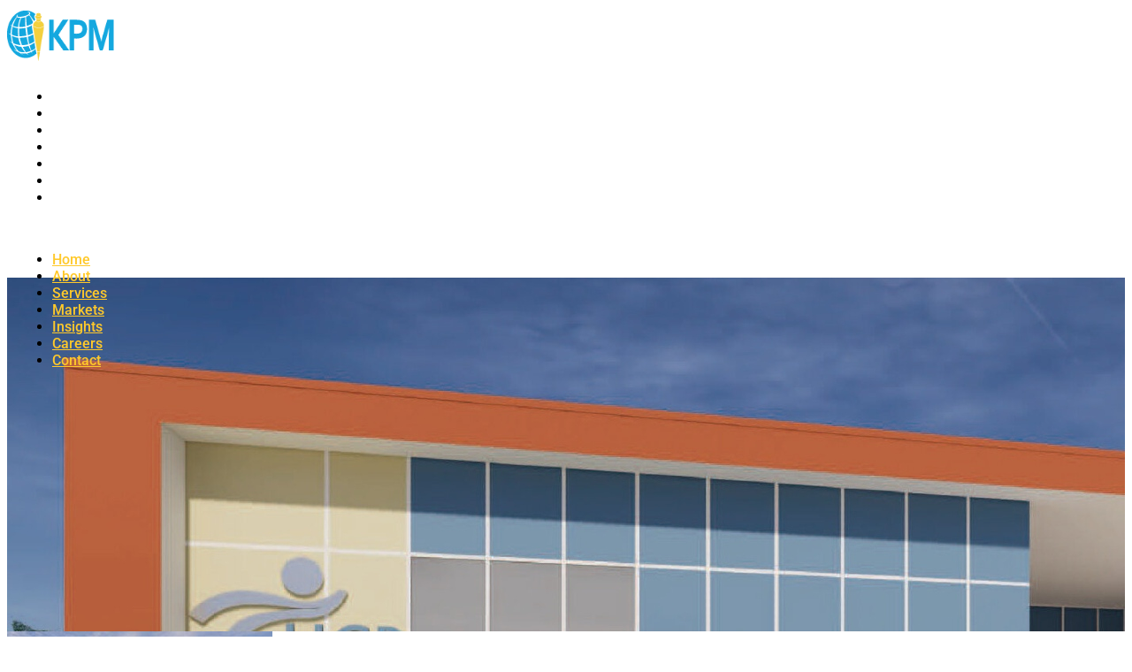

--- FILE ---
content_type: text/html; charset=UTF-8
request_url: https://kpmfranklin.com/tag/education/
body_size: 21978
content:
<!DOCTYPE html>
<html lang="en-US">
<head>
	<meta charset="UTF-8">
	<meta name="viewport" content="width=device-width, initial-scale=1.0, viewport-fit=cover" />		<title>Education &#8211; KPM Franklin</title>
<noscript><style>#preloader{display:none;}</style></noscript><meta name="robots" content="index, follow, max-snippet:-1, max-image-preview:large, max-video-preview:-1">
<link rel="canonical" href="https://kpmfranklin.com/tag/education/">
<meta property="og:url" content="https://kpmfranklin.com/tag/education/">
<meta property="og:site_name" content="KPM Franklin">
<meta property="og:locale" content="en_US">
<meta property="og:type" content="object">
<meta property="og:title" content="Education - KPM Franklin">
<meta property="fb:pages" content="">
<meta property="fb:admins" content="">
<meta property="fb:app_id" content="">
<meta name="twitter:card" content="summary">
<meta name="twitter:title" content="Education - KPM Franklin">
<link rel='dns-prefetch' href='//js.hs-scripts.com' />
<link rel='dns-prefetch' href='//fonts.googleapis.com' />
<link rel="alternate" type="application/rss+xml" title="KPM Franklin &raquo; Feed" href="https://kpmfranklin.com/feed/" />
<link rel="alternate" type="application/rss+xml" title="KPM Franklin &raquo; Comments Feed" href="https://kpmfranklin.com/comments/feed/" />
<link rel="alternate" type="application/rss+xml" title="KPM Franklin &raquo; Education Tag Feed" href="https://kpmfranklin.com/tag/education/feed/" />
<style id='wp-img-auto-sizes-contain-inline-css' type='text/css'>
img:is([sizes=auto i],[sizes^="auto," i]){contain-intrinsic-size:3000px 1500px}
/*# sourceURL=wp-img-auto-sizes-contain-inline-css */
</style>
<link rel='stylesheet' id='sbi_styles-css' href='https://kpmfranklin.com/wp-content/plugins/instagram-feed-pro/css/sbi-styles.min.css?ver=6.8.1' type='text/css' media='all' />
<link rel='stylesheet' id='hfe-widgets-style-css' href='https://kpmfranklin.com/wp-content/plugins/header-footer-elementor/inc/widgets-css/frontend.css?ver=2.7.0' type='text/css' media='all' />
<style id='wp-emoji-styles-inline-css' type='text/css'>

	img.wp-smiley, img.emoji {
		display: inline !important;
		border: none !important;
		box-shadow: none !important;
		height: 1em !important;
		width: 1em !important;
		margin: 0 0.07em !important;
		vertical-align: -0.1em !important;
		background: none !important;
		padding: 0 !important;
	}
/*# sourceURL=wp-emoji-styles-inline-css */
</style>
<style id='classic-theme-styles-inline-css' type='text/css'>
/*! This file is auto-generated */
.wp-block-button__link{color:#fff;background-color:#32373c;border-radius:9999px;box-shadow:none;text-decoration:none;padding:calc(.667em + 2px) calc(1.333em + 2px);font-size:1.125em}.wp-block-file__button{background:#32373c;color:#fff;text-decoration:none}
/*# sourceURL=/wp-includes/css/classic-themes.min.css */
</style>
<style id='global-styles-inline-css' type='text/css'>
:root{--wp--preset--aspect-ratio--square: 1;--wp--preset--aspect-ratio--4-3: 4/3;--wp--preset--aspect-ratio--3-4: 3/4;--wp--preset--aspect-ratio--3-2: 3/2;--wp--preset--aspect-ratio--2-3: 2/3;--wp--preset--aspect-ratio--16-9: 16/9;--wp--preset--aspect-ratio--9-16: 9/16;--wp--preset--color--black: #000000;--wp--preset--color--cyan-bluish-gray: #abb8c3;--wp--preset--color--white: #ffffff;--wp--preset--color--pale-pink: #f78da7;--wp--preset--color--vivid-red: #cf2e2e;--wp--preset--color--luminous-vivid-orange: #ff6900;--wp--preset--color--luminous-vivid-amber: #fcb900;--wp--preset--color--light-green-cyan: #7bdcb5;--wp--preset--color--vivid-green-cyan: #00d084;--wp--preset--color--pale-cyan-blue: #8ed1fc;--wp--preset--color--vivid-cyan-blue: #0693e3;--wp--preset--color--vivid-purple: #9b51e0;--wp--preset--gradient--vivid-cyan-blue-to-vivid-purple: linear-gradient(135deg,rgb(6,147,227) 0%,rgb(155,81,224) 100%);--wp--preset--gradient--light-green-cyan-to-vivid-green-cyan: linear-gradient(135deg,rgb(122,220,180) 0%,rgb(0,208,130) 100%);--wp--preset--gradient--luminous-vivid-amber-to-luminous-vivid-orange: linear-gradient(135deg,rgb(252,185,0) 0%,rgb(255,105,0) 100%);--wp--preset--gradient--luminous-vivid-orange-to-vivid-red: linear-gradient(135deg,rgb(255,105,0) 0%,rgb(207,46,46) 100%);--wp--preset--gradient--very-light-gray-to-cyan-bluish-gray: linear-gradient(135deg,rgb(238,238,238) 0%,rgb(169,184,195) 100%);--wp--preset--gradient--cool-to-warm-spectrum: linear-gradient(135deg,rgb(74,234,220) 0%,rgb(151,120,209) 20%,rgb(207,42,186) 40%,rgb(238,44,130) 60%,rgb(251,105,98) 80%,rgb(254,248,76) 100%);--wp--preset--gradient--blush-light-purple: linear-gradient(135deg,rgb(255,206,236) 0%,rgb(152,150,240) 100%);--wp--preset--gradient--blush-bordeaux: linear-gradient(135deg,rgb(254,205,165) 0%,rgb(254,45,45) 50%,rgb(107,0,62) 100%);--wp--preset--gradient--luminous-dusk: linear-gradient(135deg,rgb(255,203,112) 0%,rgb(199,81,192) 50%,rgb(65,88,208) 100%);--wp--preset--gradient--pale-ocean: linear-gradient(135deg,rgb(255,245,203) 0%,rgb(182,227,212) 50%,rgb(51,167,181) 100%);--wp--preset--gradient--electric-grass: linear-gradient(135deg,rgb(202,248,128) 0%,rgb(113,206,126) 100%);--wp--preset--gradient--midnight: linear-gradient(135deg,rgb(2,3,129) 0%,rgb(40,116,252) 100%);--wp--preset--font-size--small: 13px;--wp--preset--font-size--medium: 20px;--wp--preset--font-size--large: 36px;--wp--preset--font-size--x-large: 42px;--wp--preset--spacing--20: 0.44rem;--wp--preset--spacing--30: 0.67rem;--wp--preset--spacing--40: 1rem;--wp--preset--spacing--50: 1.5rem;--wp--preset--spacing--60: 2.25rem;--wp--preset--spacing--70: 3.38rem;--wp--preset--spacing--80: 5.06rem;--wp--preset--shadow--natural: 6px 6px 9px rgba(0, 0, 0, 0.2);--wp--preset--shadow--deep: 12px 12px 50px rgba(0, 0, 0, 0.4);--wp--preset--shadow--sharp: 6px 6px 0px rgba(0, 0, 0, 0.2);--wp--preset--shadow--outlined: 6px 6px 0px -3px rgb(255, 255, 255), 6px 6px rgb(0, 0, 0);--wp--preset--shadow--crisp: 6px 6px 0px rgb(0, 0, 0);}:where(.is-layout-flex){gap: 0.5em;}:where(.is-layout-grid){gap: 0.5em;}body .is-layout-flex{display: flex;}.is-layout-flex{flex-wrap: wrap;align-items: center;}.is-layout-flex > :is(*, div){margin: 0;}body .is-layout-grid{display: grid;}.is-layout-grid > :is(*, div){margin: 0;}:where(.wp-block-columns.is-layout-flex){gap: 2em;}:where(.wp-block-columns.is-layout-grid){gap: 2em;}:where(.wp-block-post-template.is-layout-flex){gap: 1.25em;}:where(.wp-block-post-template.is-layout-grid){gap: 1.25em;}.has-black-color{color: var(--wp--preset--color--black) !important;}.has-cyan-bluish-gray-color{color: var(--wp--preset--color--cyan-bluish-gray) !important;}.has-white-color{color: var(--wp--preset--color--white) !important;}.has-pale-pink-color{color: var(--wp--preset--color--pale-pink) !important;}.has-vivid-red-color{color: var(--wp--preset--color--vivid-red) !important;}.has-luminous-vivid-orange-color{color: var(--wp--preset--color--luminous-vivid-orange) !important;}.has-luminous-vivid-amber-color{color: var(--wp--preset--color--luminous-vivid-amber) !important;}.has-light-green-cyan-color{color: var(--wp--preset--color--light-green-cyan) !important;}.has-vivid-green-cyan-color{color: var(--wp--preset--color--vivid-green-cyan) !important;}.has-pale-cyan-blue-color{color: var(--wp--preset--color--pale-cyan-blue) !important;}.has-vivid-cyan-blue-color{color: var(--wp--preset--color--vivid-cyan-blue) !important;}.has-vivid-purple-color{color: var(--wp--preset--color--vivid-purple) !important;}.has-black-background-color{background-color: var(--wp--preset--color--black) !important;}.has-cyan-bluish-gray-background-color{background-color: var(--wp--preset--color--cyan-bluish-gray) !important;}.has-white-background-color{background-color: var(--wp--preset--color--white) !important;}.has-pale-pink-background-color{background-color: var(--wp--preset--color--pale-pink) !important;}.has-vivid-red-background-color{background-color: var(--wp--preset--color--vivid-red) !important;}.has-luminous-vivid-orange-background-color{background-color: var(--wp--preset--color--luminous-vivid-orange) !important;}.has-luminous-vivid-amber-background-color{background-color: var(--wp--preset--color--luminous-vivid-amber) !important;}.has-light-green-cyan-background-color{background-color: var(--wp--preset--color--light-green-cyan) !important;}.has-vivid-green-cyan-background-color{background-color: var(--wp--preset--color--vivid-green-cyan) !important;}.has-pale-cyan-blue-background-color{background-color: var(--wp--preset--color--pale-cyan-blue) !important;}.has-vivid-cyan-blue-background-color{background-color: var(--wp--preset--color--vivid-cyan-blue) !important;}.has-vivid-purple-background-color{background-color: var(--wp--preset--color--vivid-purple) !important;}.has-black-border-color{border-color: var(--wp--preset--color--black) !important;}.has-cyan-bluish-gray-border-color{border-color: var(--wp--preset--color--cyan-bluish-gray) !important;}.has-white-border-color{border-color: var(--wp--preset--color--white) !important;}.has-pale-pink-border-color{border-color: var(--wp--preset--color--pale-pink) !important;}.has-vivid-red-border-color{border-color: var(--wp--preset--color--vivid-red) !important;}.has-luminous-vivid-orange-border-color{border-color: var(--wp--preset--color--luminous-vivid-orange) !important;}.has-luminous-vivid-amber-border-color{border-color: var(--wp--preset--color--luminous-vivid-amber) !important;}.has-light-green-cyan-border-color{border-color: var(--wp--preset--color--light-green-cyan) !important;}.has-vivid-green-cyan-border-color{border-color: var(--wp--preset--color--vivid-green-cyan) !important;}.has-pale-cyan-blue-border-color{border-color: var(--wp--preset--color--pale-cyan-blue) !important;}.has-vivid-cyan-blue-border-color{border-color: var(--wp--preset--color--vivid-cyan-blue) !important;}.has-vivid-purple-border-color{border-color: var(--wp--preset--color--vivid-purple) !important;}.has-vivid-cyan-blue-to-vivid-purple-gradient-background{background: var(--wp--preset--gradient--vivid-cyan-blue-to-vivid-purple) !important;}.has-light-green-cyan-to-vivid-green-cyan-gradient-background{background: var(--wp--preset--gradient--light-green-cyan-to-vivid-green-cyan) !important;}.has-luminous-vivid-amber-to-luminous-vivid-orange-gradient-background{background: var(--wp--preset--gradient--luminous-vivid-amber-to-luminous-vivid-orange) !important;}.has-luminous-vivid-orange-to-vivid-red-gradient-background{background: var(--wp--preset--gradient--luminous-vivid-orange-to-vivid-red) !important;}.has-very-light-gray-to-cyan-bluish-gray-gradient-background{background: var(--wp--preset--gradient--very-light-gray-to-cyan-bluish-gray) !important;}.has-cool-to-warm-spectrum-gradient-background{background: var(--wp--preset--gradient--cool-to-warm-spectrum) !important;}.has-blush-light-purple-gradient-background{background: var(--wp--preset--gradient--blush-light-purple) !important;}.has-blush-bordeaux-gradient-background{background: var(--wp--preset--gradient--blush-bordeaux) !important;}.has-luminous-dusk-gradient-background{background: var(--wp--preset--gradient--luminous-dusk) !important;}.has-pale-ocean-gradient-background{background: var(--wp--preset--gradient--pale-ocean) !important;}.has-electric-grass-gradient-background{background: var(--wp--preset--gradient--electric-grass) !important;}.has-midnight-gradient-background{background: var(--wp--preset--gradient--midnight) !important;}.has-small-font-size{font-size: var(--wp--preset--font-size--small) !important;}.has-medium-font-size{font-size: var(--wp--preset--font-size--medium) !important;}.has-large-font-size{font-size: var(--wp--preset--font-size--large) !important;}.has-x-large-font-size{font-size: var(--wp--preset--font-size--x-large) !important;}
:where(.wp-block-post-template.is-layout-flex){gap: 1.25em;}:where(.wp-block-post-template.is-layout-grid){gap: 1.25em;}
:where(.wp-block-term-template.is-layout-flex){gap: 1.25em;}:where(.wp-block-term-template.is-layout-grid){gap: 1.25em;}
:where(.wp-block-columns.is-layout-flex){gap: 2em;}:where(.wp-block-columns.is-layout-grid){gap: 2em;}
:root :where(.wp-block-pullquote){font-size: 1.5em;line-height: 1.6;}
/*# sourceURL=global-styles-inline-css */
</style>
<link rel='stylesheet' id='hfe-style-css' href='https://kpmfranklin.com/wp-content/plugins/header-footer-elementor/assets/css/header-footer-elementor.css?ver=2.7.0' type='text/css' media='all' />
<link rel='stylesheet' id='elementor-icons-css' href='https://kpmfranklin.com/wp-content/plugins/elementor/assets/lib/eicons/css/elementor-icons.min.css?ver=5.44.0' type='text/css' media='all' />
<link rel='stylesheet' id='elementor-frontend-css' href='https://kpmfranklin.com/wp-content/plugins/elementor/assets/css/frontend.min.css?ver=3.33.4' type='text/css' media='all' />
<style id='elementor-frontend-inline-css' type='text/css'>
.elementor-kit-6403{--e-global-color-primary:#000000;--e-global-color-secondary:#54595F;--e-global-color-text:#7A7A7A;--e-global-color-accent:#0E0E0E;--e-global-color-1417780a:#4054B2;--e-global-color-44e20212:#0D0D0D;--e-global-color-5f4a073a:#000;--e-global-color-320fb01f:#FFF;--e-global-color-52a7eb7:#00A9E0;--e-global-typography-primary-font-family:"Roboto";--e-global-typography-primary-font-weight:600;--e-global-typography-secondary-font-family:"Roboto Slab";--e-global-typography-secondary-font-weight:400;--e-global-typography-text-font-family:"Roboto";--e-global-typography-text-font-weight:400;--e-global-typography-accent-font-family:"Roboto";--e-global-typography-accent-font-weight:500;}.elementor-kit-6403 e-page-transition{background-color:#FFBC7D;}.elementor-section.elementor-section-boxed > .elementor-container{max-width:1320px;}.e-con{--container-max-width:1320px;}.elementor-widget:not(:last-child){margin-block-end:20px;}.elementor-element{--widgets-spacing:20px 20px;--widgets-spacing-row:20px;--widgets-spacing-column:20px;}{}h1.entry-title{display:var(--page-title-display);}@media(max-width:1024px){.elementor-section.elementor-section-boxed > .elementor-container{max-width:1024px;}.e-con{--container-max-width:1024px;}}@media(max-width:767px){.elementor-section.elementor-section-boxed > .elementor-container{max-width:767px;}.e-con{--container-max-width:767px;}}/* Start custom CSS */@media screen and (max-width: 1024px) {

.elementor-menu-toggle {
    position: relative;
    top: 4px;
}

.elementor-location-header {
    background-color: #000;
}


}


@media screen and (max-width: 767px) {

.elementor-location-header {
    margin-bottom: -74px;
}

}/* End custom CSS */
.elementor-13256 .elementor-element.elementor-element-74cb662d:not(.elementor-motion-effects-element-type-background), .elementor-13256 .elementor-element.elementor-element-74cb662d > .elementor-motion-effects-container > .elementor-motion-effects-layer{background-color:#00000000;}.elementor-13256 .elementor-element.elementor-element-74cb662d > .elementor-background-overlay{background-color:transparent;background-image:linear-gradient(180deg, #000000 0%, #00000000 100%);opacity:1;mix-blend-mode:multiply;transition:background 0.3s, border-radius 0.3s, opacity 0.3s;}.elementor-13256 .elementor-element.elementor-element-74cb662d{transition:background 0.3s, border 0.3s, border-radius 0.3s, box-shadow 0.3s;margin-top:0px;margin-bottom:-130px;padding:4px 0px 0px 0px;z-index:9999;}.elementor-bc-flex-widget .elementor-13256 .elementor-element.elementor-element-5b404389.elementor-column .elementor-widget-wrap{align-items:center;}.elementor-13256 .elementor-element.elementor-element-5b404389.elementor-column.elementor-element[data-element_type="column"] > .elementor-widget-wrap.elementor-element-populated{align-content:center;align-items:center;}.elementor-13256 .elementor-element.elementor-element-5b404389 > .elementor-element-populated{transition:background 0.3s, border 0.3s, border-radius 0.3s, box-shadow 0.3s;}.elementor-13256 .elementor-element.elementor-element-5b404389 > .elementor-element-populated > .elementor-background-overlay{transition:background 0.3s, border-radius 0.3s, opacity 0.3s;}.elementor-widget-image .widget-image-caption{color:var( --e-global-color-text );font-family:var( --e-global-typography-text-font-family ), Sans-serif;font-weight:var( --e-global-typography-text-font-weight );}.elementor-13256 .elementor-element.elementor-element-32b3f0fd > .elementor-widget-container{padding:0px 29px 0px 0px;}.elementor-13256 .elementor-element.elementor-element-32b3f0fd img{width:91%;}.elementor-13256 .elementor-element.elementor-element-8c366cc > .elementor-element-populated{padding:11px 11px 11px 11px;}.elementor-widget-nav-menu .elementor-nav-menu .elementor-item{font-family:var( --e-global-typography-primary-font-family ), Sans-serif;font-weight:var( --e-global-typography-primary-font-weight );}.elementor-widget-nav-menu .elementor-nav-menu--main .elementor-item{color:var( --e-global-color-text );fill:var( --e-global-color-text );}.elementor-widget-nav-menu .elementor-nav-menu--main .elementor-item:hover,
					.elementor-widget-nav-menu .elementor-nav-menu--main .elementor-item.elementor-item-active,
					.elementor-widget-nav-menu .elementor-nav-menu--main .elementor-item.highlighted,
					.elementor-widget-nav-menu .elementor-nav-menu--main .elementor-item:focus{color:var( --e-global-color-accent );fill:var( --e-global-color-accent );}.elementor-widget-nav-menu .elementor-nav-menu--main:not(.e--pointer-framed) .elementor-item:before,
					.elementor-widget-nav-menu .elementor-nav-menu--main:not(.e--pointer-framed) .elementor-item:after{background-color:var( --e-global-color-accent );}.elementor-widget-nav-menu .e--pointer-framed .elementor-item:before,
					.elementor-widget-nav-menu .e--pointer-framed .elementor-item:after{border-color:var( --e-global-color-accent );}.elementor-widget-nav-menu{--e-nav-menu-divider-color:var( --e-global-color-text );}.elementor-widget-nav-menu .elementor-nav-menu--dropdown .elementor-item, .elementor-widget-nav-menu .elementor-nav-menu--dropdown  .elementor-sub-item{font-family:var( --e-global-typography-accent-font-family ), Sans-serif;font-weight:var( --e-global-typography-accent-font-weight );}.elementor-13256 .elementor-element.elementor-element-36b68909 .elementor-menu-toggle{margin-left:auto;}.elementor-13256 .elementor-element.elementor-element-36b68909 .elementor-nav-menu .elementor-item{font-family:"Roboto", Sans-serif;font-size:16px;font-weight:500;}.elementor-13256 .elementor-element.elementor-element-36b68909 .elementor-nav-menu--main .elementor-item{color:#FFFFFF;fill:#FFFFFF;}.elementor-13256 .elementor-element.elementor-element-36b68909 .elementor-nav-menu--main .elementor-item:hover,
					.elementor-13256 .elementor-element.elementor-element-36b68909 .elementor-nav-menu--main .elementor-item.elementor-item-active,
					.elementor-13256 .elementor-element.elementor-element-36b68909 .elementor-nav-menu--main .elementor-item.highlighted,
					.elementor-13256 .elementor-element.elementor-element-36b68909 .elementor-nav-menu--main .elementor-item:focus{color:#00A9E0;fill:#00A9E0;}.elementor-13256 .elementor-element.elementor-element-36b68909 .elementor-nav-menu--main:not(.e--pointer-framed) .elementor-item:before,
					.elementor-13256 .elementor-element.elementor-element-36b68909 .elementor-nav-menu--main:not(.e--pointer-framed) .elementor-item:after{background-color:#00A9E0;}.elementor-13256 .elementor-element.elementor-element-36b68909 .e--pointer-framed .elementor-item:before,
					.elementor-13256 .elementor-element.elementor-element-36b68909 .e--pointer-framed .elementor-item:after{border-color:#00A9E0;}.elementor-13256 .elementor-element.elementor-element-36b68909 .e--pointer-framed .elementor-item:before{border-width:0px;}.elementor-13256 .elementor-element.elementor-element-36b68909 .e--pointer-framed.e--animation-draw .elementor-item:before{border-width:0 0 0px 0px;}.elementor-13256 .elementor-element.elementor-element-36b68909 .e--pointer-framed.e--animation-draw .elementor-item:after{border-width:0px 0px 0 0;}.elementor-13256 .elementor-element.elementor-element-36b68909 .e--pointer-framed.e--animation-corners .elementor-item:before{border-width:0px 0 0 0px;}.elementor-13256 .elementor-element.elementor-element-36b68909 .e--pointer-framed.e--animation-corners .elementor-item:after{border-width:0 0px 0px 0;}.elementor-13256 .elementor-element.elementor-element-36b68909 .e--pointer-underline .elementor-item:after,
					 .elementor-13256 .elementor-element.elementor-element-36b68909 .e--pointer-overline .elementor-item:before,
					 .elementor-13256 .elementor-element.elementor-element-36b68909 .e--pointer-double-line .elementor-item:before,
					 .elementor-13256 .elementor-element.elementor-element-36b68909 .e--pointer-double-line .elementor-item:after{height:0px;}.elementor-13256 .elementor-element.elementor-element-36b68909 div.elementor-menu-toggle{color:#FFFFFF;}.elementor-13256 .elementor-element.elementor-element-36b68909 div.elementor-menu-toggle svg{fill:#FFFFFF;}.elementor-13256 .elementor-element.elementor-element-36b68909 div.elementor-menu-toggle:hover{color:#FFFFFFC7;}.elementor-13256 .elementor-element.elementor-element-36b68909 div.elementor-menu-toggle:hover svg{fill:#FFFFFFC7;}@media(max-width:1024px){.elementor-13256 .elementor-element.elementor-element-74cb662d{z-index:3;}.elementor-bc-flex-widget .elementor-13256 .elementor-element.elementor-element-5b404389.elementor-column .elementor-widget-wrap{align-items:flex-start;}.elementor-13256 .elementor-element.elementor-element-5b404389.elementor-column.elementor-element[data-element_type="column"] > .elementor-widget-wrap.elementor-element-populated{align-content:flex-start;align-items:flex-start;}.elementor-13256 .elementor-element.elementor-element-5b404389 > .elementor-element-populated{padding:22px 0px 0px 0px;}.elementor-13256 .elementor-element.elementor-element-32b3f0fd img{width:100%;}.elementor-13256 .elementor-element.elementor-element-36b68909 > .elementor-widget-container{margin:4px 4px 4px 4px;}}@media(max-width:767px){.elementor-13256 .elementor-element.elementor-element-74cb662d{margin-top:0px;margin-bottom:0px;padding:0px 0px 0px 0px;}.elementor-13256 .elementor-element.elementor-element-5b404389{width:42%;}.elementor-13256 .elementor-element.elementor-element-5b404389 > .elementor-element-populated{padding:22px 0px 0px 15px;}.elementor-13256 .elementor-element.elementor-element-32b3f0fd > .elementor-widget-container{padding:0px 0px 0px 0px;}.elementor-13256 .elementor-element.elementor-element-32b3f0fd img{width:100%;max-width:100%;}.elementor-13256 .elementor-element.elementor-element-8c366cc{width:58%;}.elementor-13256 .elementor-element.elementor-element-36b68909{width:100%;max-width:100%;}}@media(min-width:768px){.elementor-13256 .elementor-element.elementor-element-5b404389{width:22.745%;}.elementor-13256 .elementor-element.elementor-element-8c366cc{width:68.293%;}.elementor-13256 .elementor-element.elementor-element-70e9f7f6{width:8.261%;}}@media(max-width:1024px) and (min-width:768px){.elementor-13256 .elementor-element.elementor-element-5b404389{width:26%;}.elementor-13256 .elementor-element.elementor-element-8c366cc{width:74%;}}
.elementor-13261 .elementor-element.elementor-element-2c62e8b8:not(.elementor-motion-effects-element-type-background), .elementor-13261 .elementor-element.elementor-element-2c62e8b8 > .elementor-motion-effects-container > .elementor-motion-effects-layer{background-color:#0C2340;}.elementor-13261 .elementor-element.elementor-element-2c62e8b8{transition:background 0.3s, border 0.3s, border-radius 0.3s, box-shadow 0.3s;padding:30px 0px 0px 0px;}.elementor-13261 .elementor-element.elementor-element-2c62e8b8 > .elementor-background-overlay{transition:background 0.3s, border-radius 0.3s, opacity 0.3s;}.elementor-widget-text-editor{font-family:var( --e-global-typography-text-font-family ), Sans-serif;font-weight:var( --e-global-typography-text-font-weight );color:var( --e-global-color-text );}.elementor-widget-text-editor.elementor-drop-cap-view-stacked .elementor-drop-cap{background-color:var( --e-global-color-primary );}.elementor-widget-text-editor.elementor-drop-cap-view-framed .elementor-drop-cap, .elementor-widget-text-editor.elementor-drop-cap-view-default .elementor-drop-cap{color:var( --e-global-color-primary );border-color:var( --e-global-color-primary );}.elementor-widget-heading .elementor-heading-title{font-family:var( --e-global-typography-primary-font-family ), Sans-serif;font-weight:var( --e-global-typography-primary-font-weight );color:var( --e-global-color-primary );}.elementor-13261 .elementor-element.elementor-element-1d2ed6d{text-align:center;}.elementor-13261 .elementor-element.elementor-element-1d2ed6d .elementor-heading-title{color:#00A9E0;}.elementor-widget-nav-menu .elementor-nav-menu .elementor-item{font-family:var( --e-global-typography-primary-font-family ), Sans-serif;font-weight:var( --e-global-typography-primary-font-weight );}.elementor-widget-nav-menu .elementor-nav-menu--main .elementor-item{color:var( --e-global-color-text );fill:var( --e-global-color-text );}.elementor-widget-nav-menu .elementor-nav-menu--main .elementor-item:hover,
					.elementor-widget-nav-menu .elementor-nav-menu--main .elementor-item.elementor-item-active,
					.elementor-widget-nav-menu .elementor-nav-menu--main .elementor-item.highlighted,
					.elementor-widget-nav-menu .elementor-nav-menu--main .elementor-item:focus{color:var( --e-global-color-accent );fill:var( --e-global-color-accent );}.elementor-widget-nav-menu .elementor-nav-menu--main:not(.e--pointer-framed) .elementor-item:before,
					.elementor-widget-nav-menu .elementor-nav-menu--main:not(.e--pointer-framed) .elementor-item:after{background-color:var( --e-global-color-accent );}.elementor-widget-nav-menu .e--pointer-framed .elementor-item:before,
					.elementor-widget-nav-menu .e--pointer-framed .elementor-item:after{border-color:var( --e-global-color-accent );}.elementor-widget-nav-menu{--e-nav-menu-divider-color:var( --e-global-color-text );}.elementor-widget-nav-menu .elementor-nav-menu--dropdown .elementor-item, .elementor-widget-nav-menu .elementor-nav-menu--dropdown  .elementor-sub-item{font-family:var( --e-global-typography-accent-font-family ), Sans-serif;font-weight:var( --e-global-typography-accent-font-weight );}.elementor-13261 .elementor-element.elementor-element-5f826f17 .elementor-menu-toggle{margin:0 auto;}.elementor-13261 .elementor-element.elementor-element-5f826f17 .elementor-nav-menu .elementor-item{font-family:"Roboto", Sans-serif;font-size:16px;font-weight:700;}.elementor-13261 .elementor-element.elementor-element-5f826f17 .elementor-nav-menu--main .elementor-item{color:#E3E3E3;fill:#E3E3E3;padding-top:8px;padding-bottom:8px;}.elementor-13261 .elementor-element.elementor-element-5f826f17 .elementor-nav-menu--main .elementor-item:hover,
					.elementor-13261 .elementor-element.elementor-element-5f826f17 .elementor-nav-menu--main .elementor-item.elementor-item-active,
					.elementor-13261 .elementor-element.elementor-element-5f826f17 .elementor-nav-menu--main .elementor-item.highlighted,
					.elementor-13261 .elementor-element.elementor-element-5f826f17 .elementor-nav-menu--main .elementor-item:focus{color:#00A9E0;fill:#00A9E0;}.elementor-13261 .elementor-element.elementor-element-5f826f17 div.elementor-menu-toggle{color:#FFFFFF;}.elementor-13261 .elementor-element.elementor-element-5f826f17 div.elementor-menu-toggle svg{fill:#FFFFFF;}.elementor-13261 .elementor-element.elementor-element-28168ad{text-align:center;}.elementor-13261 .elementor-element.elementor-element-28168ad .elementor-heading-title{color:#00A9E0;}.elementor-widget-posts .elementor-button{background-color:var( --e-global-color-accent );font-family:var( --e-global-typography-accent-font-family ), Sans-serif;font-weight:var( --e-global-typography-accent-font-weight );}.elementor-widget-posts .elementor-post__title, .elementor-widget-posts .elementor-post__title a{color:var( --e-global-color-secondary );font-family:var( --e-global-typography-primary-font-family ), Sans-serif;font-weight:var( --e-global-typography-primary-font-weight );}.elementor-widget-posts .elementor-post__meta-data{font-family:var( --e-global-typography-secondary-font-family ), Sans-serif;font-weight:var( --e-global-typography-secondary-font-weight );}.elementor-widget-posts .elementor-post__excerpt p{font-family:var( --e-global-typography-text-font-family ), Sans-serif;font-weight:var( --e-global-typography-text-font-weight );}.elementor-widget-posts .elementor-post__read-more{color:var( --e-global-color-accent );}.elementor-widget-posts a.elementor-post__read-more{font-family:var( --e-global-typography-accent-font-family ), Sans-serif;font-weight:var( --e-global-typography-accent-font-weight );}.elementor-widget-posts .elementor-post__card .elementor-post__badge{background-color:var( --e-global-color-accent );font-family:var( --e-global-typography-accent-font-family ), Sans-serif;font-weight:var( --e-global-typography-accent-font-weight );}.elementor-widget-posts .elementor-pagination{font-family:var( --e-global-typography-secondary-font-family ), Sans-serif;font-weight:var( --e-global-typography-secondary-font-weight );}.elementor-widget-posts .e-load-more-message{font-family:var( --e-global-typography-secondary-font-family ), Sans-serif;font-weight:var( --e-global-typography-secondary-font-weight );}.elementor-13261 .elementor-element.elementor-element-4f50a59{--grid-row-gap:7px;--grid-column-gap:28px;}.elementor-13261 .elementor-element.elementor-element-4f50a59 > .elementor-widget-container{padding:9px 9px 9px 9px;}.elementor-13261 .elementor-element.elementor-element-4f50a59 .elementor-post__title, .elementor-13261 .elementor-element.elementor-element-4f50a59 .elementor-post__title a{color:#FFFFFF;font-family:"Roboto", Sans-serif;font-size:15px;font-weight:400;line-height:1.2em;}.elementor-13261 .elementor-element.elementor-element-4f50a59 .elementor-post__title{margin-bottom:0px;}.elementor-13261 .elementor-element.elementor-element-4f50a59 .elementor-post__read-more{color:#00A9E0;}.elementor-13261 .elementor-element.elementor-element-4f50a59 a.elementor-post__read-more{font-family:"Roboto", Sans-serif;font-weight:500;}.elementor-13261 .elementor-element.elementor-element-0582d5f{text-align:center;}.elementor-13261 .elementor-element.elementor-element-0582d5f .elementor-heading-title{color:#00A9E0;}.elementor-13261 .elementor-element.elementor-element-28fe93e6{--grid-template-columns:repeat(0, auto);--grid-column-gap:5px;--grid-row-gap:0px;}.elementor-13261 .elementor-element.elementor-element-28fe93e6 .elementor-widget-container{text-align:center;}.elementor-13261 .elementor-element.elementor-element-28fe93e6 .elementor-social-icon{background-color:#02010100;}.elementor-13261 .elementor-element.elementor-element-28fe93e6 .elementor-social-icon i{color:#FFFFFF;}.elementor-13261 .elementor-element.elementor-element-28fe93e6 .elementor-social-icon svg{fill:#FFFFFF;}.elementor-13261 .elementor-element.elementor-element-4096331{text-align:center;}.elementor-13261 .elementor-element.elementor-element-4096331 .elementor-heading-title{color:#00A9E0;}.elementor-13261 .elementor-element.elementor-element-b785203 iframe{height:130px;}.elementor-13261 .elementor-element.elementor-element-2f79848b > .elementor-widget-container{margin:0px 50px 0px 50px;padding:0px 0px 0px 0px;}.elementor-13261 .elementor-element.elementor-element-2f79848b{text-align:center;}.elementor-13261 .elementor-element.elementor-element-2f79848b .elementor-heading-title{font-family:"Roboto", Sans-serif;font-size:14px;font-weight:400;-webkit-text-stroke-width:0px;stroke-width:0px;-webkit-text-stroke-color:#000;stroke:#000;text-shadow:0px 0px 0px rgba(0,0,0,0.3);color:#FFFFFF;}.elementor-13261 .elementor-element.elementor-element-5f19f51 iframe{height:130px;}.elementor-13261 .elementor-element.elementor-element-5443fd63 > .elementor-widget-container{margin:0px 20px 0px 20px;padding:0px 0px 0px 0px;}.elementor-13261 .elementor-element.elementor-element-5443fd63{text-align:center;}.elementor-13261 .elementor-element.elementor-element-5443fd63 .elementor-heading-title{font-family:"Roboto", Sans-serif;font-size:14px;font-weight:400;color:#FFFFFF;}.elementor-13261 .elementor-element.elementor-element-7d5556b3:not(.elementor-motion-effects-element-type-background), .elementor-13261 .elementor-element.elementor-element-7d5556b3 > .elementor-motion-effects-container > .elementor-motion-effects-layer{background-color:#0C2340;}.elementor-13261 .elementor-element.elementor-element-7d5556b3 > .elementor-container{max-width:1011px;}.elementor-13261 .elementor-element.elementor-element-7d5556b3{transition:background 0.3s, border 0.3s, border-radius 0.3s, box-shadow 0.3s;}.elementor-13261 .elementor-element.elementor-element-7d5556b3 > .elementor-background-overlay{transition:background 0.3s, border-radius 0.3s, opacity 0.3s;}.elementor-13261 .elementor-element.elementor-element-4d9f8ebc{font-family:"Roboto", Sans-serif;font-weight:400;color:#FFFFFF;}.elementor-13261 .elementor-element.elementor-element-7fe15dc6 > .elementor-element-populated{padding:0px -30px 0px -24px;}@media(min-width:768px){.elementor-13261 .elementor-element.elementor-element-39f6852b{width:22.34%;}.elementor-13261 .elementor-element.elementor-element-4b96bf02{width:27.66%;}.elementor-13261 .elementor-element.elementor-element-37386925{width:15.937%;}.elementor-13261 .elementor-element.elementor-element-52e10cea{width:72.188%;}.elementor-13261 .elementor-element.elementor-element-7fe15dc6{width:11.002%;}}@media(max-width:1024px) and (min-width:768px){.elementor-13261 .elementor-element.elementor-element-39f6852b{width:20%;}.elementor-13261 .elementor-element.elementor-element-4b96bf02{width:30%;}}@media(max-width:1024px){.elementor-13261 .elementor-element.elementor-element-2f79848b > .elementor-widget-container{margin:0px -11px 0px -10px;}.elementor-13261 .elementor-element.elementor-element-5443fd63 > .elementor-widget-container{margin:0px 0px 0px 0px;}}@media(max-width:767px){.elementor-13261 .elementor-element.elementor-element-2f79848b > .elementor-widget-container{margin:0px 60px 0px 60px;}}
.elementor-11814 .elementor-element.elementor-element-d09ec60:not(.elementor-motion-effects-element-type-background), .elementor-11814 .elementor-element.elementor-element-d09ec60 > .elementor-motion-effects-container > .elementor-motion-effects-layer{background-image:url("https://kpmfranklin.com/wp-content/uploads/2021/08/UCPWestOrange_exteriorscropped-rgb150-01.jpg");}.elementor-11814 .elementor-element.elementor-element-d09ec60 > .elementor-background-overlay{background-color:#000000;opacity:0.5;transition:background 0.3s, border-radius 0.3s, opacity 0.3s;}.elementor-11814 .elementor-element.elementor-element-d09ec60 > .elementor-container{min-height:400px;}.elementor-11814 .elementor-element.elementor-element-d09ec60{transition:background 0.3s, border 0.3s, border-radius 0.3s, box-shadow 0.3s;}.elementor-widget-theme-archive-title .elementor-heading-title{font-family:var( --e-global-typography-primary-font-family ), Sans-serif;font-weight:var( --e-global-typography-primary-font-weight );color:var( --e-global-color-primary );}.elementor-11814 .elementor-element.elementor-element-2c95b00 .elementor-heading-title{font-family:"Roboto", Sans-serif;font-size:40px;font-weight:600;color:#FFFFFF;}.elementor-widget-archive-posts .elementor-button{background-color:var( --e-global-color-accent );font-family:var( --e-global-typography-accent-font-family ), Sans-serif;font-weight:var( --e-global-typography-accent-font-weight );}.elementor-widget-archive-posts .elementor-post__title, .elementor-widget-archive-posts .elementor-post__title a{color:var( --e-global-color-secondary );font-family:var( --e-global-typography-primary-font-family ), Sans-serif;font-weight:var( --e-global-typography-primary-font-weight );}.elementor-widget-archive-posts .elementor-post__meta-data{font-family:var( --e-global-typography-secondary-font-family ), Sans-serif;font-weight:var( --e-global-typography-secondary-font-weight );}.elementor-widget-archive-posts .elementor-post__excerpt p{font-family:var( --e-global-typography-text-font-family ), Sans-serif;font-weight:var( --e-global-typography-text-font-weight );}.elementor-widget-archive-posts .elementor-post__read-more{color:var( --e-global-color-accent );}.elementor-widget-archive-posts a.elementor-post__read-more{font-family:var( --e-global-typography-accent-font-family ), Sans-serif;font-weight:var( --e-global-typography-accent-font-weight );}.elementor-widget-archive-posts .elementor-post__card .elementor-post__badge{background-color:var( --e-global-color-accent );font-family:var( --e-global-typography-accent-font-family ), Sans-serif;font-weight:var( --e-global-typography-accent-font-weight );}.elementor-widget-archive-posts .elementor-pagination{font-family:var( --e-global-typography-secondary-font-family ), Sans-serif;font-weight:var( --e-global-typography-secondary-font-weight );}.elementor-widget-archive-posts .e-load-more-message{font-family:var( --e-global-typography-secondary-font-family ), Sans-serif;font-weight:var( --e-global-typography-secondary-font-weight );}.elementor-widget-archive-posts .elementor-posts-nothing-found{color:var( --e-global-color-text );font-family:var( --e-global-typography-text-font-family ), Sans-serif;font-weight:var( --e-global-typography-text-font-weight );}.elementor-11814 .elementor-element.elementor-element-2bf049f{--grid-row-gap:35px;--grid-column-gap:30px;}.elementor-11814 .elementor-element.elementor-element-2bf049f .elementor-posts-container .elementor-post__thumbnail{padding-bottom:calc( 0.66 * 100% );}.elementor-11814 .elementor-element.elementor-element-2bf049f:after{content:"0.66";}.elementor-11814 .elementor-element.elementor-element-2bf049f .elementor-post__thumbnail__link{width:100%;}.elementor-11814 .elementor-element.elementor-element-2bf049f .elementor-post__meta-data span + span:before{content:"///";}.elementor-11814 .elementor-element.elementor-element-2bf049f.elementor-posts--thumbnail-left .elementor-post__thumbnail__link{margin-right:20px;}.elementor-11814 .elementor-element.elementor-element-2bf049f.elementor-posts--thumbnail-right .elementor-post__thumbnail__link{margin-left:20px;}.elementor-11814 .elementor-element.elementor-element-2bf049f.elementor-posts--thumbnail-top .elementor-post__thumbnail__link{margin-bottom:20px;}.elementor-11814 .elementor-element.elementor-element-2bf049f .elementor-pagination{text-align:center;}body:not(.rtl) .elementor-11814 .elementor-element.elementor-element-2bf049f .elementor-pagination .page-numbers:not(:first-child){margin-left:calc( 10px/2 );}body:not(.rtl) .elementor-11814 .elementor-element.elementor-element-2bf049f .elementor-pagination .page-numbers:not(:last-child){margin-right:calc( 10px/2 );}body.rtl .elementor-11814 .elementor-element.elementor-element-2bf049f .elementor-pagination .page-numbers:not(:first-child){margin-right:calc( 10px/2 );}body.rtl .elementor-11814 .elementor-element.elementor-element-2bf049f .elementor-pagination .page-numbers:not(:last-child){margin-left:calc( 10px/2 );}@media(max-width:767px){.elementor-11814 .elementor-element.elementor-element-2bf049f .elementor-posts-container .elementor-post__thumbnail{padding-bottom:calc( 0.5 * 100% );}.elementor-11814 .elementor-element.elementor-element-2bf049f:after{content:"0.5";}.elementor-11814 .elementor-element.elementor-element-2bf049f .elementor-post__thumbnail__link{width:100%;}}
/*# sourceURL=elementor-frontend-inline-css */
</style>
<link rel='stylesheet' id='wppm-el-plugin-css-css' href='https://kpmfranklin.com/wp-content/plugins/wp-post-modules-el/assets/css/wppm-el.frontend.css' type='text/css' media='all' />
<link rel='stylesheet' id='elementor-pro-css' href='https://kpmfranklin.com/wp-content/plugins/elementor-pro/assets/css/frontend.min.css?ver=3.6.5' type='text/css' media='all' />
<link rel='stylesheet' id='font-awesome-5-all-css' href='https://kpmfranklin.com/wp-content/plugins/elementor/assets/lib/font-awesome/css/all.min.css?ver=3.33.4' type='text/css' media='all' />
<link rel='stylesheet' id='font-awesome-4-shim-css' href='https://kpmfranklin.com/wp-content/plugins/elementor/assets/lib/font-awesome/css/v4-shims.min.css?ver=3.33.4' type='text/css' media='all' />
<link rel='stylesheet' id='sbistyles-css' href='https://kpmfranklin.com/wp-content/plugins/instagram-feed-pro/css/sbi-styles.min.css?ver=6.8.1' type='text/css' media='all' />
<link rel='stylesheet' id='cute-alert-css' href='https://kpmfranklin.com/wp-content/plugins/metform/public/assets/lib/cute-alert/style.css?ver=4.0.8' type='text/css' media='all' />
<link rel='stylesheet' id='text-editor-style-css' href='https://kpmfranklin.com/wp-content/plugins/metform/public/assets/css/text-editor.css?ver=4.0.8' type='text/css' media='all' />
<link rel='stylesheet' id='font-awesome-css' href='https://kpmfranklin.com/wp-content/plugins/elementor/assets/lib/font-awesome/css/font-awesome.min.css?ver=4.7.0' type='text/css' media='all' />
<link rel='stylesheet' id='flaticon-css' href='https://kpmfranklin.com/wp-content/themes/koncrete/assets/vendor/flaticon/flaticon.css?ver=1.5.4' type='text/css' media='all' />
<link rel='stylesheet' id='koncrete-gfonts-css' href='//fonts.googleapis.com/css?family=Rubik%3A300%2C400%2C500%2C700%7CRoboto%3A300%2C400%2C500%2C700%26subset%3Dlatin%2Clatin-ext&#038;ver=1.5.4' type='text/css' media='all' />
<link rel='stylesheet' id='bootstrap-css' href='https://kpmfranklin.com/wp-content/themes/koncrete/assets/css/bootstrap.css?ver=1.5.4' type='text/css' media='all' />
<link rel='stylesheet' id='meanmenu-css' href='https://kpmfranklin.com/wp-content/themes/koncrete/assets/css/meanmenu.css?ver=1.5.4' type='text/css' media='all' />
<link rel='stylesheet' id='koncrete-default-css' href='https://kpmfranklin.com/wp-content/themes/koncrete/assets/css/default.css?ver=1.5.4' type='text/css' media='all' />
<link rel='stylesheet' id='koncrete-style-css' href='https://kpmfranklin.com/wp-content/themes/koncrete/assets/css/style.css?ver=1.5.4' type='text/css' media='all' />
<style id='koncrete-dynamic-inline-css' type='text/css'>
   .content-padding { padding-top: 100px; padding-bottom: 80px;   }  @media screen and (max-width: 1200px) { body.transparent-header.header-style-1 .inner-page-banner, body.transparent-header.header-style-2 .inner-page-banner, body.transparent-header.header-style-3 .inner-page-banner {  padding-top: 160px; }   }   @media only screen and (max-width: 1200px) {  header { display: none;  } }   body, ul li {  font-family: Roboto, sans-serif;  font-size: 16px;  font-weight : 400;  font-style: normal; } h1 {  font-family: Rubik, sans-serif;  font-size: 36px;  line-height: 40px;  font-weight : 500;  font-style: normal; } h2 {  font-family: Rubik, sans-serif;  font-size: 28px;  line-height: 36px;  font-weight : 500;  font-style: normal; } h3 {  font-family: Rubik, sans-serif;  font-size: 22px;  line-height: 30px;  font-weight : 500;  font-style: normal; } h4 {  font-family: Rubik, sans-serif;  font-size: 20px;  line-height: 28px;  font-weight : 500;  font-style: normal; } h5 {  font-family: Rubik, sans-serif;  font-size: 18px;  line-height: 26px;  font-weight : 500;  font-style: normal; } h6 {  font-family: Rubik, sans-serif;  font-size: 16px;  line-height: 22px;  font-weight : 500;  font-style: normal; }  button, input[type="button"], input[type="reset"], input[type="submit"] {  background-color: #ffc92b; } a, a:visited {  color: #ffc92b; } a:hover, a:focus, a:active {  color: #ffb400; }   .main-header-block .item-menu-button {  background-color: #ffb400; } .logo-area img {  max-height: 40px; } .mean-container .mean-nav > ul li a {  font-size: 14px;  font-family: Roboto;  font-weight: 500;  line-height: 21px;  text-transform: none;  font-style: normal; } .main-header .main-navigation-area .main-navigation nav > ul > li > a {  font-size: 15px;  font-family: Roboto;  font-weight: 500;  line-height: 26px;  text-transform: uppercase;  font-style: normal; } .main-header .main-navigation-area .main-navigation ul li > ul.sub-menu > li ul li:hover > a, .main-header .main-navigation-area .main-navigation ul li > ul.sub-menu > li > a, .main-header .main-navigation-area .main-navigation ul li > ul.sub-menu > li ul li a {  font-size: 14px;  font-family: Roboto;  font-weight: 500;  line-height: 26px;  text-transform: none;  font-style: normal; } .main-header .main-navigation-area .main-navigation ul li.current_page_item > a {  color: #ffb400}  .ms-left {  background: #ffb400; }  .main-header .main-navigation-area .main-navigation nav > ul > li.current-hash-item > a {  color: #ffb400; }  #scrollUp {  color: #ffb400;  border: 1px solid #ffb400; } #scrollUp:hover, #scrollUp:focus {  background-color: #ffb400; } @keyframes blink {  20% {   color: #cccccc;   border-color: #cccccc;  }  50% {   color: #cccccc;   border-color: #cccccc;  }  70% {   color: #ffb400;   border-color: #ffb400;  }  100% {   color: #ffb400;   border-color: #ffb400;  } } @-webkit-keyframes blink {  20% {   color: #cccccc;   border-color: #cccccc;  }  50% {   color: #cccccc;   border-color: #cccccc;  }  70% {   color: #ffb400;   border-color: #ffb400;  }  100% {   color: #ffb400;   border-color: #ffb400;  } } #scrollUp:focus {  background-color: #ffb400; } .heading-layout1:after {  background-color: #ffb400; } .title-bar-lg:before {  background-color: #ffb400; } .title-bar-lg1:before {  background-color: #ffb400; } .title-bar-xl:before {  background-color: #ffb400; } .title-bar-xl1:before {  background-color: #ffb400; } .title-bar-primary:before {  background: #ffb400; } .nav-control-layout1 .owl-controls .owl-prev:hover {  background: #ffb400; } .nav-control-layout1 .owl-controls .owl-next:hover {  background: #ffb400; } .nav-control-layout3 .owl-controls .owl-prev:hover {  background: #ffb400; } .nav-control-layout3 .owl-controls .owl-next:hover {  background: #ffb400; } .nav-control-layout4 .owl-controls .owl-prev:hover {  background: #ffb400; } .nav-control-layout4 .owl-controls .owl-next:hover {  background: #ffb400; } .nav-control-layout5 .owl-controls .owl-nav > div {  background: #ffc92b; } .nav-control-layout5 .owl-controls .owl-prev:hover {  background: #ffb400; } .nav-control-layout5 .owl-controls .owl-next:hover {  background: #ffb400; } .smart-nav-layout1 div, .smart-nav-layout1 span {  border-color: #ffb400; } .smart-nav-layout1 div:hover, .smart-nav-layout1 span:hover {  background-color: #ffb400;  border-color: #ffb400; } .smart-nav-layout2 div, .smart-nav-layout2 span {  border: 1px solid #ffb400;  color: #ffb400; } .smart-nav-layout2 div:hover, .smart-nav-layout2 span:hover {  background-color: #ffb400;  border-color: #ffb400; } .smart-nav-layout3 span, .smart-nav-layout3 div {  border: 1px solid #ffb400; } .smart-nav-layout3 span:hover, .smart-nav-layout3 div:hover {  background-color: #ffb400;  border-color: #ffb400; } .dot-control-layout2 .owl-controls .owl-dots .active span {  border: 1px solid #ffb400;  background: #ffb400; } .dot-control-layout4 .owl-controls .owl-dots .active span {  border: 1px solid #ffb400;  background: #ffb400; } .dot-control-layout3 .owl-controls .owl-dots .active span {  background: #ffb400; } .header-fetures .media i {  color: #ffb400; } .header-fetures .media .media-body .subtitle a:hover {  color: #ffb400; } .header-contact-layout1 ul li i:before {  color: #ffb400; } .header-contact-layout2 ul li i:before {  color: #ffb400; } .header-contact-layout3 ul li i:before {  color: #ffb400; } .header-contact-layout4 ul li i:before {  color: #ffb400; } .header-social-layout1 ul li a:hover {  background-color: #ffc92b;  border: 1px solid #ffc92b; } .header-social-layout2 ul li a:hover {  color: #ffb400; } .header-social-layout3 ul li a:hover {  color: #ffb400; } .header-social-layout4 ul li a:hover {  color: #ffb400; } .header-social-layout5 ul li a:hover {  background-color: #ffc92b;  border: 1px solid #ffc92b; } nav#dropdown .sub-menu {  border-top: 1px solid #ffb400; } .header-menu-layout2 .template-main-menu nav > ul > li > a:hover {  color: #ffb400; } .header-menu-layout3 .template-main-menu nav > ul > li > a:hover {  color: #ffb400; } .header-menu-layout4 .template-main-menu nav > ul > li > a:hover {  color: #ffc92b; } .header-menu-layout5 .template-main-menu nav > ul > li > a:hover {  color: #ffb400; } .header-menu-layout6 .template-main-menu nav > ul > li > a:hover {  color: #ffb400; } .header-action-items-layout2 ul li .item-btn {  background-color: #ffb400; } .header-search-dark .search-input {  background-color: #ffb400; } .header-search-custom .search-input {  background-color: #ffb400; } .header-action-items-layout1 .cart-icon-area a:hover i {  color: #ffb400 ; } .header-action-items-layout1 .cart-icon-area a span.cart-icon-num {  background-color: #ffb400; } .header-action-items-layout1 .cart-icon-area .cart-icon-products .widget_shopping_cart {  border-top: 3px solid #ffb400; } .cart-area-dark .cart-trigger-icon span {  background-color: #ffb400; } .cart-area-light .cart-trigger-icon span {  background-color: #ffb400; } .cart-items {  border-top: 3px solid #ffb400; } .cart-items .cart-item {  border-bottom: 1px solid #ffb400; } .cart-items .cart-item .cart-btn .item-btn {  background-color: #ffb400; } .cart-items .cart-item .cart-btn .item-btn:hover {  background-color: #ffc92b; }  .hover_style_0 li:hover > a {  background-color: #ffb400; } .hover_style_1 li a:before, .hover_style_1 li a:after {  background-color: #ffb400; } .hover_style_2 li a:before {  background-color: #ffb400; } .hover_style_3 li a:before {  background-color: #ffb400; } .main-header .main-navigation-area .main-navigation nav > ul > li a {  color: #111111; } .main-header .main-navigation-area .main-navigation nav > ul > li.menu-item-has-children:after {  color: #111111; } .main-header .main-navigation-area .main-navigation nav > ul > li.menu-item-has-children:hover:after {  color: #ffb400; } .main-header .main-navigation-area .main-navigation nav > ul > li > a:hover {  color: #ffb400; } .main-header .main-navigation-area .main-navigation nav > ul > li > a:after {  background-color: #ffb400; } .main-header .main-navigation-area .main-navigation ul.menu > li > a:after {  background-color: #ffb400; }  .main-header .dark-layout .main-navigation-area .main-navigation nav > ul > li > a {  color: #ffffff; } .main-header .dark-layout .main-navigation-area .main-navigation nav > ul > li.menu-item-has-children:after {  color: #ffffff; } .main-header .dark-layout .main-navigation-area .main-navigation nav > ul > li.current-hash-item > a {  color: #ffb400; } .main-header .dark-layout .main-navigation-area .main-navigation nav > ul > li > a:hover {  color: #ffb400; } .main-header .dark-layout .main-navigation-area .main-navigation ul.menu > li > a:after {  background-color: #ffb400; }  .transparent-header .main-header .main-navigation-area .main-navigation nav > ul > li > a {  color: #ffffff; } .transparent-header .main-header .main-navigation-area .main-navigation nav > ul > li.menu-item-has-children:after {  color: #ffffff; } .transparent-header .main-header .main-navigation-area .main-navigation nav > ul > li.menu-item-has-children:hover:after {  color: #ffb400; } .transparent-header .main-header .main-navigation-area .main-navigation nav > ul > li > a:hover {  color: #ffb400; } .transparent-header .main-header .main-navigation-area .main-navigation nav > ul > li > a:after {  background-color: #ffb400; }  .main-header .main-navigation-area .main-navigation ul li ul li a {  color: #111111; } .main-header .main-navigation-area .main-navigation ul li.mega-menu > ul.sub-menu > li ul li a {  color: #111111; } .main-header .main-navigation-area .main-navigation ul > li > ul {  border-top: 1px solid #ffb400; } .main-header .main-navigation-area .main-navigation ul li ul li:hover > a {  background-color: #ffb400; } .main-header .main-navigation-area .main-navigation ul li.mega-menu > ul.sub-menu > li ul li:hover > a {  background-color: #ffb400; } .main-header .main-navigation-area .main-navigation ul li.mega-menu > ul.sub-menu > li > a {  background-color: #111111; } .site-banner-box-layout2 .item-btn {  background-color: #ffb400; } .site-banner-box-layout2 .item-btn {  background-color: #ffb400; } .inner-page-banner .breadcrumbs-area h1 {  color: #ffffff; } .koncrete-button {  background-color: #ffb400;  border: 1px solid #ffb400;  color: #111; } a.koncrete-button {  color: #111; } .koncrete-button:hover {  background-color: #ffc92b; }  .inner-page-banner .breadcrumbs-area ul li a{  color: #9b9a9a; } .inner-page-banner .breadcrumbs-area ul li a:hover {  color: #ffb400; } .inner-page-banner .breadcrumbs-area ul li {  color: #ffb400; } .inner-page-banner .breadcrumbs-area ul li:before {  color: #9b9a9a; } .inner-page-banner .breadcrumbs-area.bcn_display {  color: #9b9a9a; } .inner-page-banner .breadcrumbs-area.bcn_display a span {  color: #9b9a9a; } .inner-page-banner .breadcrumbs-area.bcn_display span {  color: #ffb400; } .inner-page-banner .breadcrumbs-area.bcn_display a span:hover {  color: #ffb400; }  .widget-project-info1 .item-details .item-social li a:hover {  color: #ffb400; } .widget_koncrete_contact_info .contact-item li i:before {  color: #ffb400; } .widget-department ul li a i {  color: #ffb400; } .widget-department ul li:after {  background-color: #ffb400; } .widget-department ul li:hover a {  color: #ffb400; } .widget-department ul li:hover a i {  color: #ffb400; } .widget_koncrete_service_titles .widget-department ul li a i {  color: #ffb400; } .widget_koncrete_service_titles .widget-department ul li:after {  background-color: #ffb400; } .widget_koncrete_service_titles .widget-department ul li:hover a {  color: #ffb400; } .widget_koncrete_service_titles .widget-department ul li:hover a i {  color: #ffb400; } .widget-call-to-action .item-content .item-btn {  background-color: #ffb400;  border: 1px solid #ffb400; } .widget-call-to-action .item-content .item-btn:hover {  border: 1px solid #ffb400; } .widget-search .stylish-input-group .input-group-addon button:hover span {  color: #ffb400; } .widget-category ul li:after {  content: "";  background-color: #ffb400; } .widget-category ul li:hover a {  color: #ffb400; } .widget-category ul li:hover a i {  color: #ffb400; } .widget-recent-blog .media-wrap .media .media-body .post-title a:hover {  color: #ffb400; } .widget-tag ul li:hover {  background: #ffb400;  border: 1px solid #ffb400; } .widget-form-box .contact-form-box .form-group .item-btn:hover {  background-color: #ffb400;  border: 1px solid #ffb400; } .widget-form-box .contact-form-box .form-group .item-btn1 {  border: 1px solid #ffb400;  background-color: #ffb400; } .rtel-widget-title .rtin-title:before {  background-color: #ffb400; } .pagination-layout1 ul li a:hover {  background-color: #ffb400; } .pagination-layout2 ul li a:hover {  background-color: #ffb400; } .pagination-layout3 .previous-btn a:hover {  color: #ffb400; } .pagination-layout3 .previous-btn a:hover i {  color: #ffb400; } .pagination-layout3 .home-btn a i:hover {  color: #ffb400; } .pagination-layout3 .next-btn a:hover {  color: #ffb400; } .pagination-layout3 .next-btn a:hover i {  color: #ffb400; } pagination-layout4 ul li a:hover {  background-color: #ffb400; } .pagination-layout1 ul li.active span {  background-color: #ffb400; }  .widget_nav_menu li a:before, .menu-bottom-menu-for-widget-container li a:before {  color: #ffb400; }  .main-footer-wrap {  background-color: #121212;  color: #cccccc; } .main-footer-wrap p {  color: #cccccc; } .main-footer-wrap a{  color: #cccccc; } .main-footer-wrap a{  color: #cccccc; } .main-footer-wrap a:hover{  color: #ffb400; } .main-footer-box .title {  color: #ffffff; } .footer-social li a:hover {  background-color: #ffb400; }  .footer-bottom-wrap {  border-top: 1px solid #2b2b2b;  background-color: #121212; }  .error-overlay:after {  background-color: rgba(255, 201, 43, 0.9); }  .contact-form-box .form-group .item-btn {  border: 1px solid #ffb400;  background-color: #ffb400; } .contact-form-box .form-group .item-btn:hover {  background-color: #ffc92b; }   .single-project-box-layout1 .item-why-choose-box .item-content:hover .item-icon {  background-color: #ffb400;  -webkit-animation: pulse 2s infinite;   animation: pulse 2s infinite; } @-webkit-keyframes pulse {  0% {   -webkit-box-shadow: 0 0 0 0 #ffb400; box-shadow: 0 0 0 0 #ffb400;  }  40% {   -webkit-box-shadow: 0 0 0 15px rgba(255, 180, 0, 0); box-shadow: 0 0 0 15px rgba(255, 180, 0, 0);  }  70% {   -webkit-box-shadow: 0 0 0 15px rgba(255, 180, 0, 0); box-shadow: 0 0 0 15px rgba(255, 180, 0, 0);  }  100% {   -webkit-box-shadow: 0 0 0 0 rgba(255, 180, 0, 0); box-shadow: 0 0 0 0 rgba(255, 180, 0, 0);  } } @keyframes pulse {  0% {   -webkit-box-shadow: 0 0 0 0 #ffb400; box-shadow: 0 0 0 0 #ffb400;  }  40% {   -webkit-box-shadow: 0 0 0 15px rgba(255, 180, 0, 0); box-shadow: 0 0 0 15px rgba(255, 180, 0, 0);  }  70% {   -webkit-box-shadow: 0 0 0 15px rgba(255, 180, 0, 0); box-shadow: 0 0 0 15px rgba(255, 180, 0, 0);  }  100% {   -webkit-box-shadow: 0 0 0 0 rgba(255, 180, 0, 0); box-shadow: 0 0 0 0 rgba(255, 180, 0, 0);  } } .project-box-layout1 .item-content .title a:hover {  color: #ffb400; } .project-box-layout2 .item-img .item-btn-wrap .item-btn {  border-bottom: 0px solid #ffb400; } .project-box-layout2 .item-img .item-btn-wrap1 .item-btn {  background-color: #ffb400;  border: 1px solid #ffb400; } .project-box-layout2 .item-content .title a:hover {  color: #ffb400; } .project-box-layout2:hover .item-img .item-btn-wrap .item-btn {  border-bottom: 75px solid #ffb400; } .project-box-layout3 .item-content .item-title a:hover {  color: #ffb400; } .project-box-layout3 .item-content .item-subtitle {  color: #ffb400; } .project-box-layout4 .item-img .item-content .item-content-inner .title a:hover {  color: #ffb400; } .project-box-layout4 .item-img .item-content .item-content-inner a.item-icon {  background-color: #ffb400;  border: 2px solid #ffb400; } .project-box-layout6 .item-content .item-title a:hover {  color: #ffb400; } .project-box-layout6 .item-content .item-title:before {  background-color: #ffb400; } .isotop-btn a:hover {  background-color: #ffb400; } .isotop-btn .current {  background-color: #ffb400; } .isotop-btn1 a.nav-item:after {  background-color: #ffb400; } .isotop-btn1 a.nav-item:hover {  color: #ffb400; } .isotop-btn1 a.current {  color: #ffb400; } .project-box-layout5 .item-img .item-content {  background-color: rgba( 255, 180, 0 ,0.9); } .team-box-layout1 .item-img .front-inner-content .item-title a:hover {  color: #ffb400; } .team-box-layout1 .item-img .front-inner-content .item-subtitle {  color: #ffb400; } .team-box-layout1 .item-img .back-inner-content {  background-color: #ffb400; } .team-box-layout2 .item-content-team h3 a:hover {  color: #ffb400; } .team-box-layout2 .item-content-team .subtitle {  color: #ffb400; } .team-box-layout2 .item-content-team .item-social li a:hover {  background-color: #ffb400;  border: 1px solid #ffb400; } .team-box-layout2:hover .item-img:after {  -webkit-animation: pulse 2s infinite;   animation: pulse 2s infinite; } @keyframes pulse {  0% {   -webkit-box-shadow: 0 0 0 0 #ffb400; box-shadow: 0 0 0 0 #ffb400;  }  40% {   -webkit-box-shadow: 0 0 0 25px rgba(255, 180, 0, 0); box-shadow: 0 0 0 25px rgba(255, 180, 0, 0);  }  70% {   -webkit-box-shadow: 0 0 0 25px rgba(255, 180, 0, 0); box-shadow: 0 0 0 25px rgba(255, 180, 0, 0);  }  100% {   -webkit-box-shadow: 0 0 0 0 rgba(255, 180, 0, 0); box-shadow: 0 0 0 0 rgba(255, 180, 0, 0);  } } .team-box-layout3 .item-content-team .title a:hover {  color: #ffb400; } .team-box-layout3 .item-content-team .item-social li a:hover {  border: 1px solid #ffb400;  background-color: #ffb400; } .team-box-layout4 .item-content-team .item-title a:hover {  color: #ffb400; } .team-box-layout4 .item-content-team .item-btn i {  color: #ffb400; } .team-box-layout4 .item-content-team .item-btn:hover {  background-color: #ffb400; } .team-box-layout5 .item-content-team h3 a:hover {  color: #ffb400; } .team-box-layout5 .item-content-team .subtitle {  color: #ffb400; } .team-box-layout5 .item-content-team .item-social li a {  border: 1px solid #ffb400; } .team-box-layout5 .item-content-team .item-social li a:hover {  background-color: #ffb400;  border: 1px solid #ffb400; } .team-box-layout5:hover .item-img:after {  -webkit-animation: pulse 2s infinite;   animation: pulse 2s infinite; } @keyframes pulse {  0% {   -webkit-box-shadow: 0 0 0 0 #ffb400; box-shadow: 0 0 0 0 #ffb400;  }  40% {   -webkit-box-shadow: 0 0 0 15px rgba(255, 180, 0, 0); box-shadow: 0 0 0 15px rgba(255, 180, 0, 0);  }  70% {   -webkit-box-shadow: 0 0 0 15px rgba(255, 180, 0, 0); box-shadow: 0 0 0 15px rgba(255, 180, 0, 0);  }  100% {   -webkit-box-shadow: 0 0 0 0 rgba(255, 180, 0, 0); box-shadow: 0 0 0 0 rgba(255, 180, 0, 0);  } } .team-box-layout6 .item-content-team .item-title a:hover {  color: #ffb400; } .team-box-layout6 .item-content-team .item-social li a:hover {  background-color: #ffb400;  border: 1px solid #ffb400; } .single-team-box2 .item-social li a:hover {  background-color: #ffb400; } .team-box-layout-h1:hover .item-content {  background-color: rgba(255, 180, 0, 0.9); } .team-box-layout-h2 .item-content .item-heading:after {  background-color: #ffb400; } .testimonial-box-layout1 .item-content ul li.has-rating {  color: #ffb400; } .testimonial-box-layout2 .item-rating li.has-rating {  color: #ffb400; } .testmonial-box-layout3 .item-content ul li.has-rating {  color: #ffb400; } .testimonial-box-layout4 .testimonial-item-layout1 .media-body ul li.has-rating {  color: #ffb400; } .testimonial-box-layout5 .testimonial-item-layout1 .media-body ul li {  color: #ffb400; } .rtel-testimonial3 .rtin-testimonial-layout3-content .rtin-item-content p:after {  color: #ffb400; } .rtel-testimonial3 .rtin-testimonial-layout3-content .rtin-item-content p:before {  color: #ffb400; } .rtel-testimonial1 .rtin-testimonial-layout1 .rtin-testimonial-layout1-content .media-body p:after {  color: rgba(255, 180, 0, 0.75); } .all-testimonial-box .all-testimonial-box-list .media .media-body .item-content ul li.has-rating {  color: #ffb400; } .blog-box-layout1 .item-content h3 a:hover {  color: #ffb400; } .blog-box-layout1 .item-content .post-date {  background-color: #ffb400; } .blog-box-layout1 .item-content .entry-meta li a:hover {  color: #ffb400; } .blog-box-layout1 .item-content .entry-meta li a:hover span {  color: #ffb400; } .blog-box-layout1 .item-content .entry-meta li span a:hover {  color: #ffb400; } .blog-box-layout1 .item-content .item-btn i {  color: #ffb400; } .blog-box-layout1 .item-content .item-btn:hover {  color: #ffb400; } .blog-box-layout2 .item-content h3 a:hover {  color: #ffb400; } .blog-box-layout2 .item-content .post-date {  background-color: #ffb400; } .blog-box-layout2 .item-content .entry-meta li a:hover {  color: #ffb400; } .blog-box-layout2 .item-content .entry-meta li a:hover span {  color: #ffb400; } .blog-box-layout2 .item-content .entry-meta li span a:hover {  color: #ffb400; } .blog-box-layout2 .item-content .item-btn i {  color: #ffb400; } .blog-box-layout2 .item-content .item-btn:hover {  color: #ffb400; } .blog-box-layout3 .item-content h3 a:hover {  color: #ffb400; } .blog-box-layout3 .item-content .post-date {  background-color: #ffb400; } .blog-box-layout3 .item-content .entry-meta li a:hover {  color: #ffb400; } .blog-box-layout3 .item-content .entry-meta li a:hover span {  color: #ffb400; } .blog-box-layout3 .item-content .entry-meta li span a:hover {  color: #ffb400; } .blog-box-layout3 .item-content .item-btn {  color: #ffb400; } .blog-box-layout3 .item-content .item-btn i {  color: #ffb400; } .blog-box-layout3 .item-content .item-btn:hover {  color: #ffb400; } .blog-box-layout4 .item-content h3 a:hover {  color: #ffb400; } .blog-box-layout4 .item-content .post-date {  background-color: #ffb400; } .blog-box-layout4 .item-content .entry-meta li a:hover {  color: #ffb400; } .blog-box-layout4 .item-content .entry-meta li a:hover span {  color: #ffb400; } .blog-box-layout4 .item-content .entry-meta li span a:hover {  color: #ffb400; } .blog-box-layout4 .item-content .item-btn i {  color: #ffb400; } .blog-box-layout4 .item-content .item-btn:hover {  color: #ffb400; } .blog-box-layout5 .item-content h3 a:hover {  color: #ffb400; } .blog-box-layout5 .item-content .post-date {  background-color: #ffb400; } .blog-box-layout5 .item-content .entry-meta li a:hover {  color: #ffb400; } .blog-box-layout5 .item-content .entry-meta li a:hover span {  color: #ffb400; } .blog-box-layout5 .item-content .entry-meta li span a:hover {  color: #ffb400; } .blog-box-layout5 .item-content .item-btn i {  color: #ffb400; } .blog-box-layout5 .item-content .item-btn:hover {  color: #ffb400; } .blog-box-layout6 .item-content .item-title a:hover {  color: #ffb400; } .blog-box-layout6 .item-content .post-date {  color: #ffb400; } .blog-box-layout6 .item-content .entry-meta li a:hover {  color: #ffb400; } .blog-box-layout6 .item-content .entry-meta li a:hover span {  color: #ffb400; } .blog-box-layout6 .item-content .entry-meta li span a:hover {  color: #ffb400; } .single-blog-box .blog-details .item-content .post-date {  background-color: #ffb400; } .single-blog-box .blog-details .item-content .entry-meta li i {  color: #ffb400; } .single-blog-box .blog-details .item-content .entry-meta li a:hover {  color: #ffb400; } .single-blog-box .blog-details .item-content .entry-meta li a:hover span {  color: #ffb400; } .single-blog-box .blog-details .item-content .entry-meta li span a:hover {  color: #ffb400; } .single-blog-box .blog-tag ul li:hover {  background: #ffb400;  border: 1px solid #ffb400; } .single-blog-box .blog-comments .media .media-body .item-btn:hover {  background-color: #ffb400; } .single-blog-box .blog-form .blog-form-box .form-group .item-btn {  border: 1px solid #ffb400;  background-color: #ffb400; } .post-password-form input[type="submit"] {  background-color: #ffb400;  border: 1px solid #ffb400; } .post-password-form input[type="submit"]:hover {  background-color: #ffc92b; } .blog-box-layout3 .item-content h3 a:hover, .blog-box-layout3 .item-content h2 a:hover {  color: #ffb400; }  .service-wrap-layout9 {  background-color: #ffb400; } .service-box-layout3 .item-img i:before {  color: #ffb400; } .service-box-layout3 .item-content .item-btn {  border: 1px solid #ffb400; } .service-box-layout3 .item-content .item-btn:hover {  border: 1px solid #ffb400;  background-color: #ffb400; } .service-box-layout4 .item-content .item-icon i:before {  color: #ffb400; } .service-box-layout4:hover {  background-color: #ffb400; } .service-box-layout5 .media .item-img i:before {  color: #ffb400; } .service-box-layout6 .item-icon i:before {  color: #ffb400; } .service-box-layout6 .item-content .item-btn {  border: #ffb400 solid 1px; } .service-box-layout6:hover {  background-color: #ffb400; } .service-box-layout6:hover .item-content .item-btn {  background-color: #ffb400; } .service-box-layout7 .item-img .item-content .item-title a i:before {  color: #ffb400; } .service-box-layout9 .item-img i:before {  color: #ffb400; } .service-box-layout9 .item-content .item-btn {  border: 1px solid #ffb400; } .service-box-layout9 .item-content .item-btn:hover {  border: 1px solid #ffb400;  background-color: #ffb400; } .service-box-layout10 ul li .service-box-item .item-icon i:before {  color: #ffb400; } .service-box-layout10 ul li .service-box-item:hover {  background-color: #ffb400; } .service-box-layout12 .item-content h3 a:hover {  color: #ffb400; } .service-box-layout12 .item-content h3:before {  background-color: #ffb400; } .single-service-box .single-service-banner .item-img .title:after {  background-color: #ffb400; } .single-service-box .item-why-choose-box .item-content:hover .item-icon {  background-color: #ffb400;  -webkit-animation: pulse 2s infinite;   animation: pulse 2s infinite; } @keyframes pulse {  0% {   -webkit-box-shadow: 0 0 0 0 #ffb400; box-shadow: 0 0 0 0 #ffb400;  }  40% {   -webkit-box-shadow: 0 0 0 15px rgba(255, 180, 0, 0); box-shadow: 0 0 0 15px rgba(255, 180, 0, 0);  }  70% {   -webkit-box-shadow: 0 0 0 15px rgba(255, 180, 0, 0); box-shadow: 0 0 0 15px rgba(255, 180, 0, 0);  }  100% {   -webkit-box-shadow: 0 0 0 0 rgba(255, 180, 0, 0); box-shadow: 0 0 0 0 rgba(255, 180, 0, 0);  } } .single-service-box .single-service-accordion .accordion-box .panel-default .panel-heading .accordion-toggle.collapsed:after {  color: #ffb400; } .single-service-box .single-service-accordion .accordion-box .panel-default .active:after {  background-color: #ffb400; } .single-service-box .single-service-accordion .accordion-box .panel-default .active .accordion-toggle:after {  color: #ffb400 !important; } .single-service-box .single-service-gallery .gallery-img a {  color: #ffb400; } .loadmore-btn {  background-color: #ffb400; } .loadmore-btn:hover {  background-color: #ffc92b; } .rtel-service-gallery6 .rtin-service-box .item-content h3 a:hover {  color: #ffb400; } .rtel-service-gallery6 .rtin-service-box .item-content h3:before {  background-color: #ffb400; } .rtel-service-gallery7 .rtin-service-box .item-icon i:before {  color: #ffb400; } .rtel-service-gallery7 .rtin-service-box .item-content .item-btn {  border: #ffb400 solid 1px; } .rtel-service-gallery7 .rtin-service-box:hover {  background-color: #ffb400; } .rtel-service-gallery7 .rtin-service-box:hover .item-content .item-btn {  background-color: #ffb400; } .rtel-service-gallery3 .rtin-service-box .item-img .item-content-service:hover {  background-color: rgba(255, 180, 0,.9); }   .sidebar-widget ul li a:hover {  color: #ffb400; } .sidebar-widget.widget_calendar a:hover {  color: #ffb400; } .sidebar-widget.widget_tag_cloud .tagcloud a:hover {  background: #ffb400; } .service-contact-widget .item-content .item-btn {  background-color: #ffb400;  border: 1px solid #ffb400; } .service-contact-widget .item-content .item-btn:hover {  border: 1px solid #ffb400; } .widget_nav_menu.main-footer-box li a:before {  color: #ffb400}  .comments-area h3.comment-title:after {  background-color: #ffb400; } .comments-area .main-comments .comment-meta .reply-area a:hover {  background-color: #ffb400; } .comments-area .main-comments .comment-meta .reply-area .a:hover {  background-color: #ffb400; } #respond .comment-reply-title-backup:after {  background-color: #ffb400; } #respond form .btn-send {  background-color: #ffb400; } #respond form .btn-send:hover {  background-color: #ffc92b; } .sticky .item-content:after {  color: #ffb400; } .comments-wrapper form .form-group .btn-send {  border: 1px solid #ffb400;  background-color: #ffb400; } .blog-tag ul li:hover {  background: #ffb400;  border: 1px solid #ffb400; } .post-pagination span {  background-color: #ffb400; } .blog-box-layout3 .item-content .entry-meta i {  color: #ffb400} .sticky .rtin-item-content:after {  color: #ffb400}   .rtel-title-content-button .rtin-content .item-btn {  background-color: #ffb400;  border: 1px solid #ffb400; } .rtel-title-content-button .rtin-content .item-btn:hover {  background-color: #ffc92b; } .rtel-title-content-button2 .item-btn {  background-color: #ffb400;  border: 2px solid #ffb400; } .rtel-title-content-button2 .item-btn:hover {  border: 2px solid #ffb400; } .rtel-progress-1 .rtin-content .rtin-media i:before {  color: #ffb400; } .rtel-progress-2 .progress .progress-bar {  background-color: #ffb400; } .rtel-call-to-action {  background-color: #ffb400; }  .rtel-project-gallery .isotop-btn a:hover {  background-color: #ffb400; } .rtel-project-gallery .isotop-btn .current {  background-color: #ffb400; } .rtel-project-gallery .isotop-btn1 a.nav-item:after {  background-color: #ffb400; } .rtel-project-gallery .isotop-btn1 a.nav-item:hover {  color: #ffb400; } .rtel-project-gallery .isotop-btn1 a.current {  color: #ffb400; } .rtel-project-gallery .rtin-project-layout2 .rtin-item-img .item-btn-wrap .item-btn {  border-bottom: 0px solid #ffb400; } .rtel-project-gallery .rtin-project-layout2 .rtin-item-img .item-btn-wrap1 .item-btn {  background-color: #ffb400;  border: 1px solid #ffb400; } .rtel-project-gallery .rtin-project-layout2:hover .rtin-item-img .item-btn-wrap .item-btn {  border-bottom: 75px solid #ffb400; } .rtel-project-gallery1 .rtin-project-layout1 .rtin-item-content .rtin-title a:hover {  color: #ffb400; } .rtel-project-gallery4 .rtin-project-layout4 .rtin-item-content .item-title a:hover {  color: #ffb400; } .rtel-project-gallery4 .rtin-project-layout4 .rtin-item-content .item-subtitle {  color: #ffb400; } .rtel-project-gallery4 .rtin-project-layout4 .rtin-item-img:after {  background-color: rgba(255, 180, 0, 0.8); } .rtel-project-gallery6 .rtin-project-layout6 .rtin-item-content .rtin-item-title a:hover {  color: #ffb400; } .rtel-project-gallery6 .rtin-project-layout6 .rtin-item-content .item-title:before {  background-color: #ffb400; } .rtel-project-gallery6 .smart-nav-layout3 div:hover {  background-color: #ffb400;  border-color: #ffb400; } .rtel-project-gallery .rtin-project-layout2 .rtin-item-content .title a:hover {  color: #ffb400; } .rtel-project-gallery6 .rtin-project-layout6 .rtin-item-content .rtin-item-title:before {  background-color: #ffb400; } .rtel-project-gallery5 .rtin-project-layout5 .rtin-item-img .rtin-item-content {  background-color: rgba( 255, 180, 0 ,0.9); } .rtel-project-gallery7 .rtin-project-box-layout4 .item-img .item-content .item-content-inner .title a:hover {  color: #ffb400; } .rtel-project-gallery7 .rtin-project-box-layout4 .item-img .item-content .item-content-inner a.item-icon {  background-color: #ffb400;  border-color: #ffb400; } .rtel-section-title .rtin-title:before {  background-color: #ffb400; } .rtel-koncrete-accordion .rtin-content .panel-default .panel-heading .accordion-toggle:after {  color: #ffb400; } .rtel-koncrete-accordion .rtin-content .panel-default .panel-heading.active:after {  background-color: #ffb400; } .rtel-koncrete-accordion .rtin-content .panel-default .panel-heading.active .panel-title a {  color: #ffb400; } .rtel-koncrete-accordion .rtin-content .panel-default .panel-heading.active .accordion-toggle:after {  color: #ffb400; } .rtel-team-gallery .nav-control-layout4 .owl-controls .owl-prev:hover {  background: #ffb400; } .rtel-team-gallery .nav-control-layout4 .owl-controls .owl-next:hover {  background: #ffb400; }  .rtel-team-gallery1 .rtin-team-layout1 .item-img .front-inner-content .item-title a:hover {  color: #ffb400; } .rtel-team-gallery1 .rtin-team-layout1 .item-img .front-inner-content .item-subtitle {  color: #ffb400; } .rtel-team-gallery1 .rtin-team-layout1 .item-img .back-inner-content {  background-color: #ffb400; } .rtel-team-gallery2 .rtin-team-layout2 .item-content-team .item-title a:hover {  color: #ffb400; } .rtel-team-gallery2 .rtin-team-layout2 .item-content-team .item-btn i {  color: #ffb400; } .rtel-team-gallery2 .rtin-team-layout2 .item-content-team .item-btn:hover {  background-color: #ffb400;  color: #ffffff; } .rtel-team-gallery3 .rtin-team-layout3 .item-img:before {  background: #ffb400; } .rtel-team-gallery3 .rtin-team-layout3 .item-content-team .item-title a:hover {  color: #ffb400; } .rtel-team-gallery3 .rtin-team-layout3 .item-content-team .item-social li a:hover {  background-color: #ffb400;  border: 1px solid #ffb400; } .rtel-team-gallery4 .rtin-team-layout4 .item-content-team h3 a:hover {  color: #ffb400; } .rtel-team-gallery4 .rtin-team-layout4 .item-content-team .subtitle {  color: #ffb400; } .rtel-team-gallery4 .rtin-team-layout4 .item-content-team .item-social li a:hover {  background-color: #ffb400;  border: 1px solid #ffb400; } .rtel-team-gallery4 .rtin-team-layout4:hover .item-img:after {  -webkit-animation: pulse 2s infinite;   animation: pulse 2s infinite; } @keyframes pulse {  0% {   -webkit-box-shadow: 0 0 0 0 #ffb400; box-shadow: 0 0 0 0 #ffb400;  }  40% {   -webkit-box-shadow: 0 0 0 25px rgba(255, 180, 0, 0); box-shadow: 0 0 0 25px rgba(255, 180, 0, 0);  }  70% {   -webkit-box-shadow: 0 0 0 25px rgba(255, 180, 0, 0); box-shadow: 0 0 0 25px rgba(255, 180, 0, 0);  }  100% {   -webkit-box-shadow: 0 0 0 0 rgba(255, 180, 0, 0); box-shadow: 0 0 0 0 rgba(255, 180, 0, 0);  } } .rtel-team-gallery4 .rtin-team-layout4 .item-img:after {  background-color: rgba(255, 180, 0, 0.85); } .rtel-testimonial .nav-control-layout5 .owl-controls .owl-nav > div {  background: #ffc92b; } .rtel-testimonial .nav-control-layout5 .owl-controls .owl-prev:hover {  background: #ffb400; } .rtel-testimonial .nav-control-layout5 .owl-controls .owl-next:hover {  background: #ffb400; } .rtel-testimonial .rtin-smart-nav-layout1 div:hover, .rtel-testimonial .rtin-smart-nav-layout1 span:hover {  background-color: #ffb400;  border-color: #ffb400; } .rtel-testimonial1 .rtin-testimonial-layout1 .rtin-testimonial-layout1-content .media-body ul li.has-rating {  color: #ffb400; } .rtel-testimonial2 .rtin-testimonial-layout2 .rtin-testimonial-layout2-content .item-rating li.has-rating {  color: #ffb400; } .rtel-testimonial2 .rtin-testimonial-layout2 .rtin-testimonial-layout2-content .nav-control-layout5 .owl-controls .owl-nav > div {  background: #ffc92b; } .rtel-testimonial2 .rtin-testimonial-layout2 .rtin-testimonial-layout2-content .nav-control-layout5 .owl-controls .owl-prev:hover {  background: #ffb400; } .rtel-testimonial2 .rtin-testimonial-layout2 .rtin-testimonial-layout2-content .nav-control-layout5 .owl-controls .owl-next:hover {  background: #ffb400; } .rtel-testimonial3 .rtin-testimonial-layout3-content .rtin-item-content ul li.has-rating {  color: #ffb400; } .rtel-testimonial3 .dot-control-layout4 .owl-controls .owl-dots .active span {  border: 1px solid #ffb400;  background: #ffb400; }   .rtel-clients-brand-1 .brand-img:hover {  background-color: #ffb400; } .rtel-clients-brand-2 .nav-control-layout4 .owl-controls .owl-prev:hover {  background: #ffb400; } .rtel-clients-brand-2 .nav-control-layout4 .owl-controls .owl-next:hover {  background: #ffb400; }   .rtel-radius-post-1 .rtin-radius-post-layout-1 .rtin-item-content h3 a:hover {  color: #ffb400; } .rtel-radius-post-1 .rtin-radius-post-layout-1 .rtin-item-content .post-date {  background-color: #ffb400; } .rtel-radius-post-1 .rtin-radius-post-layout-1 .rtin-item-content .item-btn i {  color: #ffb400; } .rtel-radius-post-1 .rtin-radius-post-layout-1 .rtin-item-content .item-btn:hover {  color: #ffb400; }  .rtel-radius-post-1 .rtin-radius-post-layout-1 .rtin-entry-meta .rtin-author a:hover {  color: #ffb400; }   .rtel-radius-post-2 .rtin-radius-post-layout-2 .rtin-item-content .item-title a:hover {  color: #ffb400; } .rtel-radius-post-2 .rtin-radius-post-layout-2 .rtin-item-content .rtin-post-date {  color: #ffb400; } .rtel-radius-post-2 .rtin-radius-post-layout-2 .rtin-item-content .rtin-entry-meta li a:hover {  color: #ffb400; } .rtel-radius-post-2 .rtin-radius-post-layout-2 .rtin-item-content .rtin-entry-meta li a:hover span {  color: #ffb400; } .rtel-radius-post-2 .rtin-radius-post-layout-2 .rtin-item-content .rtin-entry-meta li span a:hover {  color: #ffb400; } .rtel-radius-post-3 .rtin-smart-nav-layout div, .rtel-radius-post-3 .rtin-smart-nav-layout span {  border: 1px solid #ffb400;  color: #ffb400; } .rtel-radius-post-3 .rtin-smart-nav-layout div:hover, .rtel-radius-post-3 .rtin-smart-nav-layout span:hover {  background-color: #ffb400;  border-color: #ffb400; } .rtel-radius-post-3 .rtin-radius-post-layout-3 .rtin-item-content h3 a:hover {  color: #ffb400; } .rtel-radius-post-3 .rtin-radius-post-layout-3 .rtin-item-content .rtin-post-date {  background-color: #ffb400; } .rtel-radius-post-3 .rtin-radius-post-layout-3 .rtin-item-content .rtin-entry-meta li a:hover {  color: #ffb400; } .rtel-radius-post-3 .rtin-radius-post-layout-3 .rtin-item-content .rtin-entry-meta li a:hover span {  color: #ffb400; } .rtel-radius-post-3 .rtin-radius-post-layout-3 .rtin-item-content .rtin-entry-meta li span a:hover {  color: #ffb400; } .rtel-radius-post-3 .rtin-radius-post-layout-3 .rtin-item-content .item-btn i {  color: #ffb400; } .rtel-radius-post-3 .rtin-radius-post-layout-3 .rtin-item-content .item-btn:hover {  color: #ffb400; } .rtel-radius-post-4 .rtin-radius-post-layout-4 .rtin-item-content h3 a:hover {  color: #ffb400; } .rtel-radius-post-4 .rtin-radius-post-layout-4 .rtin-item-content .rtin-post-date {  background-color: #ffb400; } .rtel-radius-post-4 .rtin-radius-post-layout-4 .rtin-item-content .rtin-entry-meta li a:hover {  color: #ffb400; } .rtel-radius-post-4 .rtin-radius-post-layout-4 .rtin-item-content .rtin-entry-meta li a:hover span {  color: #ffb400; } .rtel-radius-post-4 .rtin-radius-post-layout-4 .rtin-item-content .rtin-entry-meta li span a:hover {  color: #ffb400; } .rtel-radius-post-4 .rtin-radius-post-layout-4 .rtin-item-content .rtin-item-btn i {  color: #ffb400; } .rtel-radius-post-4 .rtin-radius-post-layout-4 .rtin-item-content .rtin-item-btn:hover {  color: #ffb400; } .rtel-radius-post .rtin-entry-meta i {  color: #ffb400} .rtel-service-gallery1 .rtin-service-box .item-icon i:before {  color: #ffb400; } .rtel-service-gallery1 .rtin-service-box .service-item-content .item-title a:hover {  color: #ffb400; } .rtel-service-gallery1 .rtin-service-box .service-item-content .item-btn {  border: 1px solid #ffb400; } .rtel-service-gallery1 .rtin-service-box .service-item-content .item-btn:hover {  border: 1px solid #ffb400;  background-color: #ffb400; } .rtel-service-gallery2 .rtin-service-box .item-content-service .item-icon i:before {  color: #ffb400; } .rtel-service-gallery2 .rtin-service-box:hover {  background-color: #ffb400; } .rtel-service-gallery3 .rtin-service-box .item-img .item-content-service .item-title a i:before {  color: #ffb400; } .rtel-service-gallery4 .rtin-service-box .item-icon i:before {  color: #ffb400; } .rtel-service-gallery4 .rtin-service-box .item-content-service .item-btn {  border: 1px solid #ffb400; } .rtel-service-gallery4 .rtin-service-box .item-content-service .item-btn:hover {  border: 1px solid #ffb400;  background-color: #ffb400; } .rtel-service-gallery5 .rtin-service-box .item-icon i:before {  color: #ffb400; } .rtel-service-gallery5 .rtin-service-box:hover {  background-color: #ffb400; } .rtel-title-subtitle-button .item-btn {  background-color: #ffb400; } .rtel-video-with-title .rtin-box .item-btn {  background-color: #ffb400; } .rtel-video-with-title .video-icon .popup-youtube {  background: #ffb400; } .rtel-video-popup-icon .video-icon .popup-youtube {  background: #ffb400; } .rtel-video-popup-icon2 .popup-youtube i:before {  color: #ffb400; } .rtel-service-widget-image .rtin-content h3 a:hover {  color: #ffc92b; } .rtel-service-widget-image .rtin-content .btn-wrap .item-btn {  border: 1px solid #ffb400;  color: #ffb400; } .rtel-service-widget-image .rtin-content .btn-wrap .item-btn i {  color: #ffb400; } .rtel-service-widget-image .rtin-content .btn-wrap .item-btn:hover {  background-color: #ffb400; }   .rtel-service-info-box-2 .item-icon {  color: #ffb400; } .rtel-service-info-box-2:hover .item-icon {  background-color: #ffb400;  color: #ffffff;  -webkit-animation: pulse 2s infinite;   animation: pulse 2s infinite; } .rtel-service-info-box-1:hover {  background-color: rgba(255, 180, 0, 0.9); } .rtel-service-info-box-1 .media .item-img i:before {  color: #ffb400; } @keyframes pulse {  0% {   -webkit-box-shadow: 0 0 0 0 #ffb400; box-shadow: 0 0 0 0 #ffb400;  }  40% {   -webkit-box-shadow: 0 0 0 15px rgba(255, 180, 0, 0); box-shadow: 0 0 0 15px rgba(255, 180, 0, 0);  }  70% {   -webkit-box-shadow: 0 0 0 15px rgba(255, 180, 0, 0); box-shadow: 0 0 0 15px rgba(255, 180, 0, 0);  }  100% {   -webkit-box-shadow: 0 0 0 0 rgba(255, 180, 0, 0); box-shadow: 0 0 0 0 rgba(255, 180, 0, 0);  } } .rtel-service-info-box-4 .media .item-icon i {  color: #ffb400; } .rt-el-google-map-2 .contact-info .contact-method li i {  color: #ffc92b; }  .rtel-about-history .rtin-subtitle {  color: #ffb400; }   .elementor-widget-accordion .elementor-accordion .elementor-tab-title.elementor-active {  color: #ffb400; } .elementor-accordion .elementor-accordion-item .elementor-tab-title {  border: 1px solid #ffb400; } .elementor-accordion .elementor-accordion-item .elementor-tab-title span.elementor-accordion-icon {  background-color: #ffb400; } .elementor-accordion .elementor-accordion-item .elementor-tab-title.elementor-active {  background-color: #ffb400; } .elementor-accordion .elementor-accordion-item .elementor-tab-title.elementor-active span.elementor-accordion-icon {  color: #ffb400; } .elementor-accordion .elementor-accordion-item .elementor-tab-title.elementor-active span.elementor-accordion-icon .elementor-accordion-icon-open {  color: #ffb400; } .elementor-accordion .elementor-accordion-item .elementor-tab-content {  border-left: 1px solid #ffb400; } .elementor-widget-icon-list .elementor-icon-list-icon i {  color: #ffb400; }  .bg-primary {  background-color: #ffb400; } .bg-secondary {  background-color: #ffc92b; } .text-primary-color {  color: #ffb400; } .text-secondary-color {  color: #ffb400; }  .wp-block-button__link {  border-color: #ffb400;  color: #ffb400 ; } .wp-block-button__link:hover {  background: #ffb400;  border: 1px solid #ffb400; } .wp-block-quote:before {  color: #ffb400; }  .woocommerce .widget_price_filter .ui-slider .ui-slider-range, .woocommerce .widget_price_filter .ui-slider .ui-slider-handle {  background-color: #ffb400; } .rt-woo-nav .owl-custom-nav .owl-prev:hover, .rt-woo-nav .owl-custom-nav .owl-next:hover {  background-color: #ffb400; } .product-grid-view .view-mode ul li.grid-view-nav a, .product-list-view .view-mode ul li.list-view-nav a {  color: #ffb400; } .woocommerce ul.products li.product h3 a:hover {  color: #ffb400; } .woocommerce ul.products li.product .price {  color: #ffc92b; } .woocommerce ul.products li.product .onsale, .woocommerce span.onsale {  background-color: #ffb400; } .woocommerce a.added_to_cart {  background-color: #ffb400; } .tagcloud a {  border: 1px solid #ffb400;  color: #ffb400; } .tagcloud a:hover {  background: #ffb400; } .shop-box-layout1 .item-img:after {  background-color: rgba(255, 180, 0, 0.5); } .shop-box-layout1 .item-img .shop-action-items li a .fa.fa-heart {  color: #ffb400; } .shop-box-layout1 .item-title a:hover {  color: #ffb400; } .shop-box-layout1 .rate-items .rate-item {  color: #fdc800; } .shop-box-layout1 .item-price {  color: #ffb400; } .woocommerce div.product .product-meta a:hover, .woocommerce div.product .product_meta a:hover {  color: #ffb400; } .woocommerce div.product p.price, .woocommerce div.product span.price {  color: #ffb400; } .woocommerce div.product form.cart .button {  background-color: #ffb400;  border: 1px solid #ffb400; } .woocommerce div.product form.cart .button:hover {  background-color: #ffc92b; } .woocommerce div.product .woocommerce-tabs ul.tabs li.active a {  color: #ffb400; } .woocommerce a.woocommerce-review-link:hover {  color: #ffb400; } .woocommerce #respond input#submit, .woocommerce a.button, .woocommerce button.button, .woocommerce input.button {  background-color: #ffb400;  border: 1px solid #ffb400;  } .woocommerce #respond input#submit:hover, .woocommerce a.button:hover, .woocommerce button.button:hover, .woocommerce input.button:hover {  background-color: #ffc92b; } p.demo_store {  background-color: #ffb400; } .woocommerce-message::before, .woocommerce-info::before {  color: #ffb400; } .woocommerce-message, .woocommerce-info {  border-color: #ffb400; } .woocommerce #respond input#submit.disabled:hover, .woocommerce #respond input#submit:disabled:hover, .woocommerce #respond input#submit[disabled]:disabled:hover, .woocommerce a.button.disabled:hover, .woocommerce a.button:disabled:hover, .woocommerce a.button[disabled]:disabled:hover, .woocommerce button.button.disabled:hover, .woocommerce button.button:disabled:hover, .woocommerce button.button[disabled]:disabled:hover, .woocommerce input.button.disabled:hover, .woocommerce input.button:disabled:hover, .woocommerce input.button[disabled]:disabled:hover {  background-color: #ffb400; } .woocommerce #respond input#submit.alt, .woocommerce a.button.alt, .woocommerce button.button.alt, .woocommerce input.button.alt {  background-color: #ffb400;  border: 1px solid #ffb400; } .woocommerce #respond input#submit.alt:hover, .woocommerce a.button.alt:hover, .woocommerce button.button.alt:hover, .woocommerce input.button.alt:hover {  background-color: #ffc92b; }  .woocommerce-account .woocommerce .woocommerce-MyAccount-navigation ul li a {  background-color: #ffb400;  border: 1px solid #ffb400;  } .woocommerce-account .woocommerce .woocommerce-MyAccount-navigation ul li a:hover {  background-color: #ffc92b; } .woocommerce-account .woocommerce .woocommerce-MyAccount-navigation ul li.is-active a, .woocommerce-account .woocommerce .woocommerce-MyAccount-navigation ul li.is-active a:hover, .woocommerce-account .woocommerce .woocommerce-MyAccount-navigation ul li a:hover {  background-color: #ffc92b; } .woocommerce .site-wrp a.remove {  color: #ffc92b !important; } .woocommerce .site-wrp a.remove:hover {  background: #ffc92b; } .pagination-layout-shop ul li a:hover {  background: #ffb400; } .pagination-layout-shop ul li .current.page-numbers {  background: #ffb400; }   .rt-el-product-slider-1 .rtin-smart-nav-layout-product div {   border: 1px solid #ffb400;  } .rt-el-product-slider-1 .rtin-smart-nav-layout-product div:hover {  background-color: #ffb400;  border-color: #ffb400; } .rt-product-block-1 span.onsale {  background-color: #ffb400; } .rt-product-block-1 .rtin-title a:hover {  color: #ffb400; } .rt-product-block-1 .rtin-thumb-wrapper:after {  background-color: rgba(255, 180, 0, 0.5);  } .rt-product-block-1 .rtin-thumb-wrapper .shop-action-items li a .fa.fa-heart {  color: #ffb400; } .woocommerce-message:before, .woocommerce-info:before {  color: #ffb400; } .wrapper .ls-v6 .ls-nav-prev:hover, .wrapper .ls-v6 .ls-nav-next:hover {  border-color: #ffb400 !important;  background-color: #ffb400 !important; }
/*# sourceURL=koncrete-dynamic-inline-css */
</style>
<link rel='stylesheet' id='hfe-elementor-icons-css' href='https://kpmfranklin.com/wp-content/plugins/elementor/assets/lib/eicons/css/elementor-icons.min.css?ver=5.34.0' type='text/css' media='all' />
<link rel='stylesheet' id='hfe-icons-list-css' href='https://kpmfranklin.com/wp-content/plugins/elementor/assets/css/widget-icon-list.min.css?ver=3.24.3' type='text/css' media='all' />
<link rel='stylesheet' id='hfe-social-icons-css' href='https://kpmfranklin.com/wp-content/plugins/elementor/assets/css/widget-social-icons.min.css?ver=3.24.0' type='text/css' media='all' />
<link rel='stylesheet' id='hfe-social-share-icons-brands-css' href='https://kpmfranklin.com/wp-content/plugins/elementor/assets/lib/font-awesome/css/brands.css?ver=5.15.3' type='text/css' media='all' />
<link rel='stylesheet' id='hfe-social-share-icons-fontawesome-css' href='https://kpmfranklin.com/wp-content/plugins/elementor/assets/lib/font-awesome/css/fontawesome.css?ver=5.15.3' type='text/css' media='all' />
<link rel='stylesheet' id='hfe-nav-menu-icons-css' href='https://kpmfranklin.com/wp-content/plugins/elementor/assets/lib/font-awesome/css/solid.css?ver=5.15.3' type='text/css' media='all' />
<link rel='stylesheet' id='hfe-widget-blockquote-css' href='https://kpmfranklin.com/wp-content/plugins/elementor-pro/assets/css/widget-blockquote.min.css?ver=3.25.0' type='text/css' media='all' />
<link rel='stylesheet' id='hfe-mega-menu-css' href='https://kpmfranklin.com/wp-content/plugins/elementor-pro/assets/css/widget-mega-menu.min.css?ver=3.26.2' type='text/css' media='all' />
<link rel='stylesheet' id='hfe-nav-menu-widget-css' href='https://kpmfranklin.com/wp-content/plugins/elementor-pro/assets/css/widget-nav-menu.min.css?ver=3.26.0' type='text/css' media='all' />
<link rel='stylesheet' id='elementor-gf-local-roboto-css' href='https://kpmfranklin.com/wp-content/uploads/elementor/google-fonts/css/roboto.css?ver=1745339058' type='text/css' media='all' />
<link rel='stylesheet' id='elementor-gf-local-robotoslab-css' href='https://kpmfranklin.com/wp-content/uploads/elementor/google-fonts/css/robotoslab.css?ver=1745339090' type='text/css' media='all' />
<link rel='stylesheet' id='elementor-icons-shared-0-css' href='https://kpmfranklin.com/wp-content/plugins/elementor/assets/lib/font-awesome/css/fontawesome.min.css?ver=5.15.3' type='text/css' media='all' />
<link rel='stylesheet' id='elementor-icons-fa-solid-css' href='https://kpmfranklin.com/wp-content/plugins/elementor/assets/lib/font-awesome/css/solid.min.css?ver=5.15.3' type='text/css' media='all' />
<link rel='stylesheet' id='elementor-icons-fa-brands-css' href='https://kpmfranklin.com/wp-content/plugins/elementor/assets/lib/font-awesome/css/brands.min.css?ver=5.15.3' type='text/css' media='all' />
<script type="text/javascript" src="https://kpmfranklin.com/wp-includes/js/jquery/jquery.min.js?ver=3.7.1" id="jquery-core-js"></script>
<script type="text/javascript" src="https://kpmfranklin.com/wp-includes/js/jquery/jquery-migrate.min.js?ver=3.4.1" id="jquery-migrate-js"></script>
<script type="text/javascript" id="jquery-js-after">
/* <![CDATA[ */
!function($){"use strict";$(document).ready(function(){$(this).scrollTop()>100&&$(".hfe-scroll-to-top-wrap").removeClass("hfe-scroll-to-top-hide"),$(window).scroll(function(){$(this).scrollTop()<100?$(".hfe-scroll-to-top-wrap").fadeOut(300):$(".hfe-scroll-to-top-wrap").fadeIn(300)}),$(".hfe-scroll-to-top-wrap").on("click",function(){$("html, body").animate({scrollTop:0},300);return!1})})}(jQuery);
!function($){'use strict';$(document).ready(function(){var bar=$('.hfe-reading-progress-bar');if(!bar.length)return;$(window).on('scroll',function(){var s=$(window).scrollTop(),d=$(document).height()-$(window).height(),p=d? s/d*100:0;bar.css('width',p+'%')});});}(jQuery);
//# sourceURL=jquery-js-after
/* ]]> */
</script>
<script type="text/javascript" src="https://kpmfranklin.com/wp-content/plugins/elementor/assets/lib/font-awesome/js/v4-shims.min.js?ver=3.33.4" id="font-awesome-4-shim-js"></script>
<link rel="next" href="https://kpmfranklin.com/tag/education/page/2/"><link rel="https://api.w.org/" href="https://kpmfranklin.com/wp-json/" /><link rel="alternate" title="JSON" type="application/json" href="https://kpmfranklin.com/wp-json/wp/v2/tags/286" /><link rel="EditURI" type="application/rsd+xml" title="RSD" href="https://kpmfranklin.com/xmlrpc.php?rsd" />
<meta name="generator" content="WordPress 6.9" />
			<!-- DO NOT COPY THIS SNIPPET! Start of Page Analytics Tracking for HubSpot WordPress plugin v11.3.33-->
			<script class="hsq-set-content-id" data-content-id="listing-page">
				var _hsq = _hsq || [];
				_hsq.push(["setContentType", "listing-page"]);
			</script>
			<!-- DO NOT COPY THIS SNIPPET! End of Page Analytics Tracking for HubSpot WordPress plugin -->
			<meta name="generator" content="Elementor 3.33.4; features: additional_custom_breakpoints; settings: css_print_method-internal, google_font-enabled, font_display-auto">
<!-- Google tag (gtag.js) -->
<script async src="https://www.googletagmanager.com/gtag/js?id=G-T6NC6VDHBT"></script>
<script>
  window.dataLayer = window.dataLayer || [];
  function gtag(){dataLayer.push(arguments);}
  gtag('js', new Date());

  gtag('config', 'G-T6NC6VDHBT');
</script>
			<style>
				.e-con.e-parent:nth-of-type(n+4):not(.e-lazyloaded):not(.e-no-lazyload),
				.e-con.e-parent:nth-of-type(n+4):not(.e-lazyloaded):not(.e-no-lazyload) * {
					background-image: none !important;
				}
				@media screen and (max-height: 1024px) {
					.e-con.e-parent:nth-of-type(n+3):not(.e-lazyloaded):not(.e-no-lazyload),
					.e-con.e-parent:nth-of-type(n+3):not(.e-lazyloaded):not(.e-no-lazyload) * {
						background-image: none !important;
					}
				}
				@media screen and (max-height: 640px) {
					.e-con.e-parent:nth-of-type(n+2):not(.e-lazyloaded):not(.e-no-lazyload),
					.e-con.e-parent:nth-of-type(n+2):not(.e-lazyloaded):not(.e-no-lazyload) * {
						background-image: none !important;
					}
				}
			</style>
			<meta name="generator" content="Powered by Slider Revolution 6.6.16 - responsive, Mobile-Friendly Slider Plugin for WordPress with comfortable drag and drop interface." />
<link rel="icon" href="https://kpmfranklin.com/wp-content/uploads/2020/08/cropped-iconologo-32x32.png" sizes="32x32" />
<link rel="icon" href="https://kpmfranklin.com/wp-content/uploads/2020/08/cropped-iconologo-192x192.png" sizes="192x192" />
<link rel="apple-touch-icon" href="https://kpmfranklin.com/wp-content/uploads/2020/08/cropped-iconologo-180x180.png" />
<meta name="msapplication-TileImage" content="https://kpmfranklin.com/wp-content/uploads/2020/08/cropped-iconologo-270x270.png" />
<script>function setREVStartSize(e){
			//window.requestAnimationFrame(function() {
				window.RSIW = window.RSIW===undefined ? window.innerWidth : window.RSIW;
				window.RSIH = window.RSIH===undefined ? window.innerHeight : window.RSIH;
				try {
					var pw = document.getElementById(e.c).parentNode.offsetWidth,
						newh;
					pw = pw===0 || isNaN(pw) || (e.l=="fullwidth" || e.layout=="fullwidth") ? window.RSIW : pw;
					e.tabw = e.tabw===undefined ? 0 : parseInt(e.tabw);
					e.thumbw = e.thumbw===undefined ? 0 : parseInt(e.thumbw);
					e.tabh = e.tabh===undefined ? 0 : parseInt(e.tabh);
					e.thumbh = e.thumbh===undefined ? 0 : parseInt(e.thumbh);
					e.tabhide = e.tabhide===undefined ? 0 : parseInt(e.tabhide);
					e.thumbhide = e.thumbhide===undefined ? 0 : parseInt(e.thumbhide);
					e.mh = e.mh===undefined || e.mh=="" || e.mh==="auto" ? 0 : parseInt(e.mh,0);
					if(e.layout==="fullscreen" || e.l==="fullscreen")
						newh = Math.max(e.mh,window.RSIH);
					else{
						e.gw = Array.isArray(e.gw) ? e.gw : [e.gw];
						for (var i in e.rl) if (e.gw[i]===undefined || e.gw[i]===0) e.gw[i] = e.gw[i-1];
						e.gh = e.el===undefined || e.el==="" || (Array.isArray(e.el) && e.el.length==0)? e.gh : e.el;
						e.gh = Array.isArray(e.gh) ? e.gh : [e.gh];
						for (var i in e.rl) if (e.gh[i]===undefined || e.gh[i]===0) e.gh[i] = e.gh[i-1];
											
						var nl = new Array(e.rl.length),
							ix = 0,
							sl;
						e.tabw = e.tabhide>=pw ? 0 : e.tabw;
						e.thumbw = e.thumbhide>=pw ? 0 : e.thumbw;
						e.tabh = e.tabhide>=pw ? 0 : e.tabh;
						e.thumbh = e.thumbhide>=pw ? 0 : e.thumbh;
						for (var i in e.rl) nl[i] = e.rl[i]<window.RSIW ? 0 : e.rl[i];
						sl = nl[0];
						for (var i in nl) if (sl>nl[i] && nl[i]>0) { sl = nl[i]; ix=i;}
						var m = pw>(e.gw[ix]+e.tabw+e.thumbw) ? 1 : (pw-(e.tabw+e.thumbw)) / (e.gw[ix]);
						newh =  (e.gh[ix] * m) + (e.tabh + e.thumbh);
					}
					var el = document.getElementById(e.c);
					if (el!==null && el) el.style.height = newh+"px";
					el = document.getElementById(e.c+"_wrapper");
					if (el!==null && el) {
						el.style.height = newh+"px";
						el.style.display = "block";
					}
				} catch(e){
					console.log("Failure at Presize of Slider:" + e)
				}
			//});
		  };</script>
		<style type="text/css" id="wp-custom-css">
			.kpm-services-navigation {
	display: flex;
	justify-content:flex-start;
	flex-wrap: wrap;
	gap: 1rem;
	
}
.kpm-services-navigation a {
    color: #262626;
	padding: 4px 8px 8px;
}
 .kpm-services-navigation li {
    transition: all .3s ease;
	 border-bottom: 1px solid #fff;
}
.kpm-services-navigation li:hover {
    border-bottom: 1px solid #262626;
}
.wrapped-container .elementor-widget-wrap {
	max-width: 1140px;
	margin: 0 auto;
}



.wrapped-container .elementor-element {
	width: fit-content;
	
}

.wrapped-container .elementor-button {
	padding: 0;

	}

.wrapped-container .elementor-button-text {
	color: #3C3C3C;
    font-family: "Roboto", Sans-serif;
    font-weight: 400;
		height: 36px !important;
    margin-left: 4px !important;
    margin-right: 4px !important;
	padding: 8px;
	transition: all 0.1s ease;
}

.wrapped-container .elementor-button-text:hover {
	border-bottom: 1px solid #000 !important;
}

.wrapped-container .elementor-element {
	width: fit-content;
	margin-bottom: 0 !important;
	margin-block-end: 0 !important;
}
.wrapped-container .elementor-element :not(:last-child) {
	margin-bottom: 0 !important;
}

.elementor-portfolio__filters  {
display: flex;
	justify-content:flex-start;
}

.elementor-portfolio__filters .elementor-portfolio__filter {
	border: none !important;
	border-radius: 0 !important;
	height: 36px !important;
		margin-left: 4px !important;
	margin-right: 4px !important;
}


.elementor-portfolio__filters .elementor-portfolio__filter.elementor-active {
	border: none !important;
	background-color: transparent !important;
	border-bottom: 1px solid #000 !important;

	
}

.elementor-element-22f352c .elementor-portfolio-item .elementor-portfolio-item__overlay {
	opacity: 1;
}


.elementor-element-22f352c .elementor-portfolio-item .elementor-portfolio-item__overlay {
	justify-content: flex-start;
	align-items: flex-start;
	padding: 0;
}

.elementor-element-22f352c .elementor-portfolio-item .elementor-portfolio-item__overlay h3 {
	text-align:left;
	width: 75%;
	background:#0E0E0E8C;
	padding: .5rem;
	
}

.elementor-element-d6a8b16 .elementor-portfolio-item .elementor-portfolio-item__overlay {
	opacity: 1;
}

.elementor-element-d6a8b16c .elementor-portfolio-item .elementor-portfolio-item__overlay {
	justify-content: flex-start;
	align-items: flex-start;
}

.elementor-element-76b7e4ce .elementor-portfolio-item .elementor-portfolio-item__overlay {
	transition: all .45s ease;
	opacity: 1;
}

.elementor-element-76b7e4ce .elementor-portfolio-item:hover .elementor-portfolio-item__overlay {
	opacity: 0;
}

.elementor-element-76b7e4ce .elementor-portfolio-item .elementor-portfolio-item__overlay {
	justify-content: flex-start;
	align-items: flex-start;
	padding: 0;
}

.elementor-element-76b7e4ce .elementor-portfolio-item .elementor-portfolio-item__overlay  {

	background-color: transparent;

	
}

.elementor-element-76b7e4ce .elementor-portfolio-item .elementor-portfolio-item__overlay h3 {
	width: 100%;
	background-color: rgba(12, 52, 89, .75);
}

.elementor-element-76b7e4ce .elementor-portfolio-item .elementor-portfolio-item__overlay h3 {
	color: #fff;
	text-align:left;
	width: 100%;
/* 	background:#0E0E0E8C; */
	padding: .5rem;

}


.recent-posts-section h3 {
	line-height: 20px;
}

.hubspot-wrapper {
	display: flex;
	flex-direction: column;
	margin-left: .75rem;
	margin-bottom: 1.25rem;
}

.hubspot-wrapper p {
	font-size: 15px !important;
	line-height: 19.99px!important;
}

.hubspot-wrapper a {
	transition: all .3s ease;
}

.hubspot-wrapper a:hover {
	color: #FFB400 !important;
}

.trail-items {
    display: none;

}

.fa.fa-linkedin {
    margin-left: 0%;
}
.fa.fa-facebook-f {
    margin-left: 0%;
}
.fa.fa-instagram {
    margin-left: 0%;
}
.fa.fa-twitter {
    margin-left: 0%;
}

.post-meta .post-comment-link { display: none;
}

elemento {

    fill: rgb(255, 255, 255);
    width: 32px;
    height: 32px;

}
.at-icon.at-icon-linkedin {

    background-color: #121212;

}

elemento {

    fill: rgb(255, 255, 255);
    width: 32px;
    height: 32px;

}
.at-icon.at-icon-linkedin {

    background-color: #121212;
display: flex;
}
.at-icon.at-icon-instagram {
    background-color: #121212;
	display: flex;
}
.at-icon.at-icon-facebook {
    background-color: #121212;
	display: flex;
}
.at-icon.at-icon-twitter {
    background-color: #121212;
	display: flex;
}

.main-footer-box {
    margin-bottom: 2rem;
}

#recent-posts-6 {
    margin-left: -11%;
    padding-right: 20%;
}

.inner-page-banner.bg-common.inner-page-top-margin {
    margin-top: 0%;
    margin-bottom: 0%;
}

.breadcrumbs-area {
    display: none;
}

.post-meta .post-comment-link { display: none;
}

.col-lg-4.header-social-layout3 {
    margin-left: -16%;
}


.blog-social {
    display:inherit ;
}
	section.inner-page-banner.bg-common.inner-page-top-margin.has-before {
    padding: 135px 0;
}

div#nav_menu-6 {
    margin-left: 8%;
}

.rtin-comments {
    display: none;
}
.rtin-author {
    display: none;
}


.elementor-slideshow__title {
   display: none;
}
/**.hfe-search-form__input{
	padding-right: 137px !important;
}**/

.rtel-call-to-action {
    background-color: #FFCE09;
}

element.style {
}
a.elementor-post__read-more:hover {
    color: #00A9E0;
}
		</style>
		</head>
<body data-rsssl=1 class="archive tag tag-education tag-286 wp-embed-responsive wp-theme-koncrete ehf-footer ehf-template-koncrete ehf-stylesheet-koncrete non-sticky header-style-1 has-sticky-menu has-sidebar right-sidebar elementor-default elementor-template-full-width elementor-kit-6403 elementor-page-11814">

		<div data-elementor-type="header" data-elementor-id="13256" class="elementor elementor-13256 elementor-location-header">
					<div class="elementor-section-wrap">
								<section class="elementor-section elementor-top-section elementor-element elementor-element-74cb662d elementor-section-boxed elementor-section-height-default elementor-section-height-default" data-id="74cb662d" data-element_type="section" id="headerwrap" data-settings="{&quot;background_background&quot;:&quot;classic&quot;}">
							<div class="elementor-background-overlay"></div>
							<div class="elementor-container elementor-column-gap-default">
					<div class="elementor-column elementor-col-33 elementor-top-column elementor-element elementor-element-5b404389" data-id="5b404389" data-element_type="column" data-settings="{&quot;background_background&quot;:&quot;classic&quot;}">
			<div class="elementor-widget-wrap elementor-element-populated">
						<div class="elementor-element elementor-element-32b3f0fd elementor-widget elementor-widget-image" data-id="32b3f0fd" data-element_type="widget" data-widget_type="image.default">
				<div class="elementor-widget-container">
																<a href="https://kpmfranklin.com/">
							<img width="300" height="57" src="https://kpmfranklin.com/wp-content/uploads/2025/08/KPM-Franklin-logo-reverse-300x57-1.png" class="attachment-full size-full wp-image-17227" alt="" />								</a>
															</div>
				</div>
					</div>
		</div>
				<div class="elementor-column elementor-col-33 elementor-top-column elementor-element elementor-element-8c366cc" data-id="8c366cc" data-element_type="column">
			<div class="elementor-widget-wrap elementor-element-populated">
						<div class="elementor-element elementor-element-36b68909 elementor-nav-menu__align-justify elementor-widget-mobile__width-inherit elementor-nav-menu--dropdown-tablet elementor-nav-menu__text-align-aside elementor-nav-menu--toggle elementor-nav-menu--burger elementor-widget elementor-widget-nav-menu" data-id="36b68909" data-element_type="widget" data-settings="{&quot;layout&quot;:&quot;horizontal&quot;,&quot;submenu_icon&quot;:{&quot;value&quot;:&quot;&lt;i class=\&quot;fas fa-caret-down\&quot;&gt;&lt;\/i&gt;&quot;,&quot;library&quot;:&quot;fa-solid&quot;},&quot;toggle&quot;:&quot;burger&quot;}" data-widget_type="nav-menu.default">
				<div class="elementor-widget-container">
								<nav migration_allowed="1" migrated="0" role="navigation" class="elementor-nav-menu--main elementor-nav-menu__container elementor-nav-menu--layout-horizontal e--pointer-underline e--animation-fade">
				<ul id="menu-1-36b68909" class="elementor-nav-menu"><li class="menu-item menu-item-type-post_type menu-item-object-page menu-item-home menu-item-6601"><a href="https://kpmfranklin.com/" class="elementor-item">Home</a></li>
<li class="menu-item menu-item-type-post_type menu-item-object-page menu-item-6603"><a href="https://kpmfranklin.com/about/" class="elementor-item">About</a></li>
<li class="menu-item menu-item-type-post_type menu-item-object-page menu-item-6669"><a href="https://kpmfranklin.com/services/" class="elementor-item">Services</a></li>
<li class="menu-item menu-item-type-post_type menu-item-object-page menu-item-6679"><a href="https://kpmfranklin.com/markets/" class="elementor-item">Markets</a></li>
<li class="menu-item menu-item-type-post_type menu-item-object-page menu-item-6828"><a href="https://kpmfranklin.com/insights/" class="elementor-item">Insights</a></li>
<li class="menu-item menu-item-type-post_type menu-item-object-page menu-item-6767"><a href="https://kpmfranklin.com/careers/" class="elementor-item">Careers</a></li>
<li class="menu-item menu-item-type-post_type menu-item-object-page menu-item-6604"><a href="https://kpmfranklin.com/contact-us/" class="elementor-item">Contact</a></li>
</ul>			</nav>
					<div class="elementor-menu-toggle" role="button" tabindex="0" aria-label="Menu Toggle" aria-expanded="false">
			<i aria-hidden="true" role="presentation" class="elementor-menu-toggle__icon--open eicon-menu-bar"></i><i aria-hidden="true" role="presentation" class="elementor-menu-toggle__icon--close eicon-close"></i>			<span class="elementor-screen-only">Menu</span>
		</div>
			<nav class="elementor-nav-menu--dropdown elementor-nav-menu__container" role="navigation" aria-hidden="true">
				<ul id="menu-2-36b68909" class="elementor-nav-menu"><li class="menu-item menu-item-type-post_type menu-item-object-page menu-item-home menu-item-6601"><a href="https://kpmfranklin.com/" class="elementor-item" tabindex="-1">Home</a></li>
<li class="menu-item menu-item-type-post_type menu-item-object-page menu-item-6603"><a href="https://kpmfranklin.com/about/" class="elementor-item" tabindex="-1">About</a></li>
<li class="menu-item menu-item-type-post_type menu-item-object-page menu-item-6669"><a href="https://kpmfranklin.com/services/" class="elementor-item" tabindex="-1">Services</a></li>
<li class="menu-item menu-item-type-post_type menu-item-object-page menu-item-6679"><a href="https://kpmfranklin.com/markets/" class="elementor-item" tabindex="-1">Markets</a></li>
<li class="menu-item menu-item-type-post_type menu-item-object-page menu-item-6828"><a href="https://kpmfranklin.com/insights/" class="elementor-item" tabindex="-1">Insights</a></li>
<li class="menu-item menu-item-type-post_type menu-item-object-page menu-item-6767"><a href="https://kpmfranklin.com/careers/" class="elementor-item" tabindex="-1">Careers</a></li>
<li class="menu-item menu-item-type-post_type menu-item-object-page menu-item-6604"><a href="https://kpmfranklin.com/contact-us/" class="elementor-item" tabindex="-1">Contact</a></li>
</ul>			</nav>
						</div>
				</div>
					</div>
		</div>
				<div class="elementor-column elementor-col-33 elementor-top-column elementor-element elementor-element-70e9f7f6 elementor-hidden-tablet elementor-hidden-mobile" data-id="70e9f7f6" data-element_type="column">
			<div class="elementor-widget-wrap">
							</div>
		</div>
					</div>
		</section>
				<section class="elementor-section elementor-top-section elementor-element elementor-element-e74875a elementor-section-boxed elementor-section-height-default elementor-section-height-default" data-id="e74875a" data-element_type="section">
						<div class="elementor-container elementor-column-gap-default">
					<div class="elementor-column elementor-col-100 elementor-top-column elementor-element elementor-element-90b5938" data-id="90b5938" data-element_type="column">
			<div class="elementor-widget-wrap">
							</div>
		</div>
					</div>
		</section>
							</div>
				</div>
				<div data-elementor-type="archive" data-elementor-id="11814" class="elementor elementor-11814 elementor-location-archive">
					<div class="elementor-section-wrap">
								<section class="elementor-section elementor-top-section elementor-element elementor-element-d09ec60 elementor-section-height-min-height elementor-section-boxed elementor-section-height-default elementor-section-items-middle" data-id="d09ec60" data-element_type="section" data-settings="{&quot;background_background&quot;:&quot;classic&quot;,&quot;background_motion_fx_motion_fx_scrolling&quot;:&quot;yes&quot;,&quot;background_motion_fx_blur_effect&quot;:&quot;yes&quot;,&quot;background_motion_fx_blur_direction&quot;:&quot;out-in&quot;,&quot;background_motion_fx_blur_level&quot;:{&quot;unit&quot;:&quot;px&quot;,&quot;size&quot;:7,&quot;sizes&quot;:[]},&quot;background_motion_fx_blur_range&quot;:{&quot;unit&quot;:&quot;%&quot;,&quot;size&quot;:&quot;&quot;,&quot;sizes&quot;:{&quot;start&quot;:20,&quot;end&quot;:80}},&quot;background_motion_fx_devices&quot;:[&quot;desktop&quot;,&quot;tablet&quot;,&quot;mobile&quot;]}">
							<div class="elementor-background-overlay"></div>
							<div class="elementor-container elementor-column-gap-default">
					<div class="elementor-column elementor-col-100 elementor-top-column elementor-element elementor-element-076d14b" data-id="076d14b" data-element_type="column">
			<div class="elementor-widget-wrap elementor-element-populated">
							</div>
		</div>
					</div>
		</section>
				<section class="elementor-section elementor-top-section elementor-element elementor-element-4a6db86 elementor-section-boxed elementor-section-height-default elementor-section-height-default" data-id="4a6db86" data-element_type="section">
						<div class="elementor-container elementor-column-gap-default">
					<div class="elementor-column elementor-col-100 elementor-top-column elementor-element elementor-element-bf95456" data-id="bf95456" data-element_type="column">
			<div class="elementor-widget-wrap elementor-element-populated">
						<div class="elementor-element elementor-element-2bf049f elementor-grid-3 elementor-grid-tablet-2 elementor-grid-mobile-1 elementor-posts--thumbnail-top elementor-widget elementor-widget-archive-posts" data-id="2bf049f" data-element_type="widget" data-settings="{&quot;archive_classic_columns&quot;:&quot;3&quot;,&quot;archive_classic_columns_tablet&quot;:&quot;2&quot;,&quot;archive_classic_columns_mobile&quot;:&quot;1&quot;,&quot;archive_classic_row_gap&quot;:{&quot;unit&quot;:&quot;px&quot;,&quot;size&quot;:35,&quot;sizes&quot;:[]},&quot;archive_classic_row_gap_tablet&quot;:{&quot;unit&quot;:&quot;px&quot;,&quot;size&quot;:&quot;&quot;,&quot;sizes&quot;:[]},&quot;archive_classic_row_gap_mobile&quot;:{&quot;unit&quot;:&quot;px&quot;,&quot;size&quot;:&quot;&quot;,&quot;sizes&quot;:[]},&quot;pagination_type&quot;:&quot;numbers&quot;}" data-widget_type="archive-posts.archive_classic">
				<div class="elementor-widget-container">
							<div class="elementor-posts-container elementor-posts elementor-posts--skin-classic elementor-grid">
				<article class="elementor-post elementor-grid-item post-17155 page type-page status-publish has-post-thumbnail hentry category-education category-project tag-education">
				<a class="elementor-post__thumbnail__link" href="https://kpmfranklin.com/markets/ucp-osceola-campus/" >
			<div class="elementor-post__thumbnail"><img fetchpriority="high" width="300" height="225" src="https://kpmfranklin.com/wp-content/uploads/2025/07/UCP-Osceola-Campus-Hero-300x225.jpg" class="attachment-medium size-medium wp-image-17156" alt="" /></div>
		</a>
				<div class="elementor-post__text">
				<h3 class="elementor-post__title">
			<a href="https://kpmfranklin.com/markets/ucp-osceola-campus/" >
				UCP Osceola Campus			</a>
		</h3>
				<div class="elementor-post__meta-data">
					<span class="elementor-post-date">
			July 15, 2025		</span>
				<span class="elementor-post-avatar">
			No Comments		</span>
				</div>
				<div class="elementor-post__excerpt">
			<p>Markets UCP Osceola Campus Project Overview Client: UCP of Central Florida Location: Kissimmee, Osceola County, FL Market: Education Services: Civil Engineering, Landscape Architecture Project Summary</p>
		</div>
					<a class="elementor-post__read-more" href="https://kpmfranklin.com/markets/ucp-osceola-campus/" >
				Read More »			</a>
				</div>
				</article>
				<article class="elementor-post elementor-grid-item post-15882 post type-post status-publish format-standard has-post-thumbnail hentry category-insight tag-civil-engineering tag-education tag-kpm-franklin tag-osceola-county">
				<a class="elementor-post__thumbnail__link" href="https://kpmfranklin.com/poinciana-blvd-lidar-resolution-comparison/" >
			<div class="elementor-post__thumbnail"><img loading="lazy" width="264" height="300" src="https://kpmfranklin.com/wp-content/uploads/2024/06/Poinciana-Blvd-Turn-Lane-01-264x300.jpg" class="attachment-medium size-medium wp-image-15883" alt="" /></div>
		</a>
				<div class="elementor-post__text">
				<h3 class="elementor-post__title">
			<a href="https://kpmfranklin.com/poinciana-blvd-lidar-resolution-comparison/" >
				Poinciana Blvd LiDAR Resolution Comparison			</a>
		</h3>
				<div class="elementor-post__meta-data">
					<span class="elementor-post-date">
			May 28, 2024		</span>
				<span class="elementor-post-avatar">
			No Comments		</span>
				</div>
				<div class="elementor-post__excerpt">
			<p>Aerial images from a recent right of way aerial survey we performed on a right turn lane on South Poinciana Blvd. in Kissimmee, Fla. demonstrate</p>
		</div>
					<a class="elementor-post__read-more" href="https://kpmfranklin.com/poinciana-blvd-lidar-resolution-comparison/" >
				Read More »			</a>
				</div>
				</article>
				<article class="elementor-post elementor-grid-item post-15556 page type-page status-publish has-post-thumbnail hentry category-education category-project tag-education">
				<a class="elementor-post__thumbnail__link" href="https://kpmfranklin.com/markets/edgewater-west-future-high-school/" >
			<div class="elementor-post__thumbnail"><img loading="lazy" width="300" height="225" src="https://kpmfranklin.com/wp-content/uploads/2024/04/Edgewater-West-High-School-Site-300x225.jpg" class="attachment-medium size-medium wp-image-15557" alt="" /></div>
		</a>
				<div class="elementor-post__text">
				<h3 class="elementor-post__title">
			<a href="https://kpmfranklin.com/markets/edgewater-west-future-high-school/" >
				Edgewater West Future High School			</a>
		</h3>
				<div class="elementor-post__meta-data">
					<span class="elementor-post-date">
			April 4, 2024		</span>
				<span class="elementor-post-avatar">
			No Comments		</span>
				</div>
				<div class="elementor-post__excerpt">
			<p>Markets Edgewater West Future High School Project Overview Client: The School District of Osceola County Location: St. Cloud, Osceola County, FL Market: Education Services: Land</p>
		</div>
					<a class="elementor-post__read-more" href="https://kpmfranklin.com/markets/edgewater-west-future-high-school/" >
				Read More »			</a>
				</div>
				</article>
				<article class="elementor-post elementor-grid-item post-14437 page type-page status-publish has-post-thumbnail hentry category-education category-project tag-education">
				<a class="elementor-post__thumbnail__link" href="https://kpmfranklin.com/markets/neocity-academy-expansion/" >
			<div class="elementor-post__thumbnail"><img loading="lazy" width="300" height="225" src="https://kpmfranklin.com/wp-content/uploads/2025/03/NeoCity-Academy-Sep-2024-02-300x225.jpg" class="attachment-medium size-medium wp-image-17001" alt="" /></div>
		</a>
				<div class="elementor-post__text">
				<h3 class="elementor-post__title">
			<a href="https://kpmfranklin.com/markets/neocity-academy-expansion/" >
				NeoCity Academy High School			</a>
		</h3>
				<div class="elementor-post__meta-data">
					<span class="elementor-post-date">
			December 23, 2023		</span>
				<span class="elementor-post-avatar">
			No Comments		</span>
				</div>
				<div class="elementor-post__excerpt">
			<p>Markets NeoCity Academy Expansion Project Overview Client: Little Location: Kissimmee, Osceola County, FL Market: Education Services: Civil Engineering Project Summary KPM Franklin was contracted by</p>
		</div>
					<a class="elementor-post__read-more" href="https://kpmfranklin.com/markets/neocity-academy-expansion/" >
				Read More »			</a>
				</div>
				</article>
				<article class="elementor-post elementor-grid-item post-14446 page type-page status-publish has-post-thumbnail hentry category-education category-project tag-education">
				<a class="elementor-post__thumbnail__link" href="https://kpmfranklin.com/markets/hickory-tree-elementary-portables/" >
			<div class="elementor-post__thumbnail"><img loading="lazy" width="300" height="187" src="https://kpmfranklin.com/wp-content/uploads/2023/12/Hickory-Tree-Elementary-Portables-Hero-300x187.jpg" class="attachment-medium size-medium wp-image-14447" alt="" /></div>
		</a>
				<div class="elementor-post__text">
				<h3 class="elementor-post__title">
			<a href="https://kpmfranklin.com/markets/hickory-tree-elementary-portables/" >
				Hickory Tree Elementary Portables			</a>
		</h3>
				<div class="elementor-post__meta-data">
					<span class="elementor-post-date">
			December 19, 2023		</span>
				<span class="elementor-post-avatar">
			No Comments		</span>
				</div>
				<div class="elementor-post__excerpt">
			<p>Markets Hickory Tree Elementary Portables Project Overview Client: School District of Osceola County Location: St. Cloud, Osceola County, FL Market: Education Services: Civil Engineering Project</p>
		</div>
					<a class="elementor-post__read-more" href="https://kpmfranklin.com/markets/hickory-tree-elementary-portables/" >
				Read More »			</a>
				</div>
				</article>
				<article class="elementor-post elementor-grid-item post-14302 page type-page status-publish has-post-thumbnail hentry category-education category-project tag-education">
				<a class="elementor-post__thumbnail__link" href="https://kpmfranklin.com/markets/island-village-elementary-site-design/" >
			<div class="elementor-post__thumbnail"><img loading="lazy" width="300" height="194" src="https://kpmfranklin.com/wp-content/uploads/2023/12/Island-Village-Elementary-1-300x194.jpg" class="attachment-medium size-medium wp-image-14303" alt="" /></div>
		</a>
				<div class="elementor-post__text">
				<h3 class="elementor-post__title">
			<a href="https://kpmfranklin.com/markets/island-village-elementary-site-design/" >
				Island Village Elementary School			</a>
		</h3>
				<div class="elementor-post__meta-data">
					<span class="elementor-post-date">
			December 19, 2023		</span>
				<span class="elementor-post-avatar">
			No Comments		</span>
				</div>
				<div class="elementor-post__excerpt">
			<p>Markets Island Village Elementary Site Design Project Overview Client: Schenkel Shultz Location: Celebration, Osceola County, Florida Market: Education Services: Civil Engineering, Land Surveying Project Summary</p>
		</div>
					<a class="elementor-post__read-more" href="https://kpmfranklin.com/markets/island-village-elementary-site-design/" >
				Read More »			</a>
				</div>
				</article>
				<article class="elementor-post elementor-grid-item post-14292 page type-page status-publish has-post-thumbnail hentry category-education category-project tag-education">
				<a class="elementor-post__thumbnail__link" href="https://kpmfranklin.com/markets/knights-bridge-k-8-site-design/" >
			<div class="elementor-post__thumbnail"><img loading="lazy" width="300" height="225" src="https://kpmfranklin.com/wp-content/uploads/2024/07/Knightsbridge-Completion-01-300x225.png" class="attachment-medium size-medium wp-image-16561" alt="" /></div>
		</a>
				<div class="elementor-post__text">
				<h3 class="elementor-post__title">
			<a href="https://kpmfranklin.com/markets/knights-bridge-k-8-site-design/" >
				Knights Point K-8 School			</a>
		</h3>
				<div class="elementor-post__meta-data">
					<span class="elementor-post-date">
			December 18, 2023		</span>
				<span class="elementor-post-avatar">
			No Comments		</span>
				</div>
				<div class="elementor-post__excerpt">
			<p>Markets Knights Point K-8 Site Design Project Overview Client: Schenkel Shultz Location: Kissimmee, Osceola County, Florida Market: Education Services: Civil Engineering, Landscape Architecture Project Summary</p>
		</div>
					<a class="elementor-post__read-more" href="https://kpmfranklin.com/markets/knights-bridge-k-8-site-design/" >
				Read More »			</a>
				</div>
				</article>
				<article class="elementor-post elementor-grid-item post-12872 page type-page status-publish has-post-thumbnail hentry category-education category-project tag-education">
				<a class="elementor-post__thumbnail__link" href="https://kpmfranklin.com/markets/mater-academy-davenport-site-development/" >
			<div class="elementor-post__thumbnail"><img loading="lazy" width="300" height="225" src="https://kpmfranklin.com/wp-content/uploads/2024/07/Mater-Davenport-Update-03-300x225.jpg" class="attachment-medium size-medium wp-image-16538" alt="" /></div>
		</a>
				<div class="elementor-post__text">
				<h3 class="elementor-post__title">
			<a href="https://kpmfranklin.com/markets/mater-academy-davenport-site-development/" >
				Mater Academy Davenport Charter School			</a>
		</h3>
				<div class="elementor-post__meta-data">
					<span class="elementor-post-date">
			January 27, 2022		</span>
				<span class="elementor-post-avatar">
			No Comments		</span>
				</div>
				<div class="elementor-post__excerpt">
			<p>Markets Mater Academy Davenport Site Development Project Overview Client: Southcrest Management Location: Davenport, Polk County, Florida Market: Education Services: Civil engineering Project Summary KPM Franklin is</p>
		</div>
					<a class="elementor-post__read-more" href="https://kpmfranklin.com/markets/mater-academy-davenport-site-development/" >
				Read More »			</a>
				</div>
				</article>
				<article class="elementor-post elementor-grid-item post-12762 page type-page status-publish has-post-thumbnail hentry category-education category-project tag-education">
				<a class="elementor-post__thumbnail__link" href="https://kpmfranklin.com/markets/ucp-of-central-florida-west-orange-campus/" >
			<div class="elementor-post__thumbnail"><img loading="lazy" width="300" height="200" src="https://kpmfranklin.com/wp-content/uploads/2022/01/NEWUCPHealthyWestOrangeCampus-300x200.jpeg" class="attachment-medium size-medium wp-image-12764" alt="" /></div>
		</a>
				<div class="elementor-post__text">
				<h3 class="elementor-post__title">
			<a href="https://kpmfranklin.com/markets/ucp-of-central-florida-west-orange-campus/" >
				UCP of Central Florida West Orange Campus			</a>
		</h3>
				<div class="elementor-post__meta-data">
					<span class="elementor-post-date">
			January 5, 2022		</span>
				<span class="elementor-post-avatar">
			No Comments		</span>
				</div>
				<div class="elementor-post__excerpt">
			<p>Markets UCP of Central Florida West Orange Campus Project Overview Client: UCP of Central Florida Location: Winter Garden, Orange County, Florida Markets: Education Services: Civil</p>
		</div>
					<a class="elementor-post__read-more" href="https://kpmfranklin.com/markets/ucp-of-central-florida-west-orange-campus/" >
				Read More »			</a>
				</div>
				</article>
				<article class="elementor-post elementor-grid-item post-7533 page type-page status-publish has-post-thumbnail hentry category-education category-project tag-education">
				<a class="elementor-post__thumbnail__link" href="https://kpmfranklin.com/markets/northstar-academy-charter-school/" >
			<div class="elementor-post__thumbnail"><img loading="lazy" width="300" height="209" src="https://kpmfranklin.com/wp-content/uploads/2021/02/northstar-300x209.jpg" class="attachment-medium size-medium wp-image-9470" alt="" /></div>
		</a>
				<div class="elementor-post__text">
				<h3 class="elementor-post__title">
			<a href="https://kpmfranklin.com/markets/northstar-academy-charter-school/" >
				NorthStar Academy Charter School			</a>
		</h3>
				<div class="elementor-post__meta-data">
					<span class="elementor-post-date">
			August 14, 2020		</span>
				<span class="elementor-post-avatar">
			No Comments		</span>
				</div>
				<div class="elementor-post__excerpt">
			<p>Markets NorthStar Academy Charter School Site Development Project Overview Client: Southcrest Management Location: St. Petersburg, Pinellas County, Florida Markets: Education Services: Civil engineering, landscape architecture</p>
		</div>
					<a class="elementor-post__read-more" href="https://kpmfranklin.com/markets/northstar-academy-charter-school/" >
				Read More »			</a>
				</div>
				</article>
				</div>


		
				<div class="e-load-more-anchor" data-page="1" data-max-page="2" data-next-page="https://kpmfranklin.com/tag/education/page/2/"></div>
				<nav class="elementor-pagination" role="navigation" aria-label="Pagination">
			<span aria-current="page" class="page-numbers current"><span class="elementor-screen-only">Page</span>1</span>
<a class="page-numbers" href="https://kpmfranklin.com/tag/education/page/2/"><span class="elementor-screen-only">Page</span>2</a>		</nav>
						</div>
				</div>
					</div>
		</div>
					</div>
		</section>
							</div>
				</div>
		
		<footer itemtype="https://schema.org/WPFooter" itemscope="itemscope" id="colophon" role="contentinfo">
			<div class='footer-width-fixer'></div>		</footer>
	</div><!-- #page -->

		<script>
			window.RS_MODULES = window.RS_MODULES || {};
			window.RS_MODULES.modules = window.RS_MODULES.modules || {};
			window.RS_MODULES.waiting = window.RS_MODULES.waiting || [];
			window.RS_MODULES.defered = true;
			window.RS_MODULES.moduleWaiting = window.RS_MODULES.moduleWaiting || {};
			window.RS_MODULES.type = 'compiled';
		</script>
		<script type="speculationrules">
{"prefetch":[{"source":"document","where":{"and":[{"href_matches":"/*"},{"not":{"href_matches":["/wp-*.php","/wp-admin/*","/wp-content/uploads/*","/wp-content/*","/wp-content/plugins/*","/wp-content/themes/koncrete/*","/*\\?(.+)"]}},{"not":{"selector_matches":"a[rel~=\"nofollow\"]"}},{"not":{"selector_matches":".no-prefetch, .no-prefetch a"}}]},"eagerness":"conservative"}]}
</script>
<!-- Custom Feeds for Instagram JS -->
<script type="text/javascript">
var sbiajaxurl = "https://kpmfranklin.com/wp-admin/admin-ajax.php";

</script>
			<script>
				const lazyloadRunObserver = () => {
					const lazyloadBackgrounds = document.querySelectorAll( `.e-con.e-parent:not(.e-lazyloaded)` );
					const lazyloadBackgroundObserver = new IntersectionObserver( ( entries ) => {
						entries.forEach( ( entry ) => {
							if ( entry.isIntersecting ) {
								let lazyloadBackground = entry.target;
								if( lazyloadBackground ) {
									lazyloadBackground.classList.add( 'e-lazyloaded' );
								}
								lazyloadBackgroundObserver.unobserve( entry.target );
							}
						});
					}, { rootMargin: '200px 0px 200px 0px' } );
					lazyloadBackgrounds.forEach( ( lazyloadBackground ) => {
						lazyloadBackgroundObserver.observe( lazyloadBackground );
					} );
				};
				const events = [
					'DOMContentLoaded',
					'elementor/lazyload/observe',
				];
				events.forEach( ( event ) => {
					document.addEventListener( event, lazyloadRunObserver );
				} );
			</script>
			<link rel='stylesheet' id='widget-image-css' href='https://kpmfranklin.com/wp-content/plugins/elementor/assets/css/widget-image.min.css?ver=3.33.4' type='text/css' media='all' />
<link rel='stylesheet' id='widget-heading-css' href='https://kpmfranklin.com/wp-content/plugins/elementor/assets/css/widget-heading.min.css?ver=3.33.4' type='text/css' media='all' />
<link rel='stylesheet' id='rs-plugin-settings-css' href='https://kpmfranklin.com/wp-content/plugins/revslider/public/assets/css/rs6.css?ver=6.6.16' type='text/css' media='all' />
<style id='rs-plugin-settings-inline-css' type='text/css'>
#rs-demo-id {}
/*# sourceURL=rs-plugin-settings-inline-css */
</style>
<script type="text/javascript" id="leadin-script-loader-js-js-extra">
/* <![CDATA[ */
var leadin_wordpress = {"userRole":"visitor","pageType":"archive","leadinPluginVersion":"11.3.33"};
//# sourceURL=leadin-script-loader-js-js-extra
/* ]]> */
</script>
<script type="text/javascript" src="https://js.hs-scripts.com/22371217.js?integration=WordPress&amp;ver=11.3.33" id="leadin-script-loader-js-js"></script>
<script type="text/javascript" src="https://kpmfranklin.com/wp-content/plugins/revslider/public/assets/js/rbtools.min.js?ver=6.6.16" defer async id="tp-tools-js"></script>
<script type="text/javascript" src="https://kpmfranklin.com/wp-content/plugins/revslider/public/assets/js/rs6.min.js?ver=6.6.16" defer async id="revmin-js"></script>
<script type="text/javascript" src="https://kpmfranklin.com/wp-content/plugins/metform/public/assets/lib/cute-alert/cute-alert.js?ver=4.0.8" id="cute-alert-js"></script>
<script type="text/javascript" src="https://kpmfranklin.com/wp-content/themes/koncrete/assets/js/bootstrap.bundle.js?ver=1.5.4" id="bootstrap-bundle-js"></script>
<script type="text/javascript" src="https://kpmfranklin.com/wp-content/themes/koncrete/assets/js/jquery.meanmenu.js?ver=1.5.4" id="jquery-meanmenu-js"></script>
<script type="text/javascript" src="https://kpmfranklin.com/wp-content/themes/koncrete/assets/js/jquery.scrollUp.js?ver=1.5.4" id="jquery-scrollUp-js"></script>
<script type="text/javascript" id="koncrete-main-js-extra">
/* <![CDATA[ */
var localizedObj = {"meanWidth":"1200","is_rtl":"","logo":"https://radiustheme.com/demo/wordpress/themes/koncrete/wp-content/themes/koncrete/assets/img/logo-dark.png","siteLogo":"\u003Cdiv class='mobile-menu-nav-back'\u003E\u003Ca class='logo-mobile' href='https://kpmfranklin.com/'\u003E\u003Cimg alt='KPM Franklin' src='https://radiustheme.com/demo/wordpress/themes/koncrete/wp-content/themes/koncrete/assets/img/logo-dark.png' class='img-fluid'/\u003E\u003C/a\u003E\u003C/div\u003E","appendHtml":"","hasBackToTopArrow":"1","hasStickyMenu":"1"};
//# sourceURL=koncrete-main-js-extra
/* ]]> */
</script>
<script type="text/javascript" src="https://kpmfranklin.com/wp-content/themes/koncrete/assets/js/main.js?ver=1.5.4" id="koncrete-main-js"></script>
<script type="text/javascript" src="https://kpmfranklin.com/wp-content/themes/koncrete/assets/vendor/sticky-kit/sticky-kit.js?ver=1.5.4" id="sticky-kit-js"></script>
<script type="text/javascript" src="https://kpmfranklin.com/wp-content/plugins/elementor/assets/js/webpack.runtime.min.js?ver=3.33.4" id="elementor-webpack-runtime-js"></script>
<script type="text/javascript" src="https://kpmfranklin.com/wp-content/plugins/elementor/assets/js/frontend-modules.min.js?ver=3.33.4" id="elementor-frontend-modules-js"></script>
<script type="text/javascript" src="https://kpmfranklin.com/wp-includes/js/jquery/ui/core.min.js?ver=1.13.3" id="jquery-ui-core-js"></script>
<script type="text/javascript" id="elementor-frontend-js-before">
/* <![CDATA[ */
var elementorFrontendConfig = {"environmentMode":{"edit":false,"wpPreview":false,"isScriptDebug":false},"i18n":{"shareOnFacebook":"Share on Facebook","shareOnTwitter":"Share on Twitter","pinIt":"Pin it","download":"Download","downloadImage":"Download image","fullscreen":"Fullscreen","zoom":"Zoom","share":"Share","playVideo":"Play Video","previous":"Previous","next":"Next","close":"Close","a11yCarouselPrevSlideMessage":"Previous slide","a11yCarouselNextSlideMessage":"Next slide","a11yCarouselFirstSlideMessage":"This is the first slide","a11yCarouselLastSlideMessage":"This is the last slide","a11yCarouselPaginationBulletMessage":"Go to slide"},"is_rtl":false,"breakpoints":{"xs":0,"sm":480,"md":768,"lg":1025,"xl":1440,"xxl":1600},"responsive":{"breakpoints":{"mobile":{"label":"Mobile Portrait","value":767,"default_value":767,"direction":"max","is_enabled":true},"mobile_extra":{"label":"Mobile Landscape","value":880,"default_value":880,"direction":"max","is_enabled":false},"tablet":{"label":"Tablet Portrait","value":1024,"default_value":1024,"direction":"max","is_enabled":true},"tablet_extra":{"label":"Tablet Landscape","value":1200,"default_value":1200,"direction":"max","is_enabled":false},"laptop":{"label":"Laptop","value":1366,"default_value":1366,"direction":"max","is_enabled":false},"widescreen":{"label":"Widescreen","value":2400,"default_value":2400,"direction":"min","is_enabled":false}},"hasCustomBreakpoints":false},"version":"3.33.4","is_static":false,"experimentalFeatures":{"additional_custom_breakpoints":true,"theme_builder_v2":true,"home_screen":true,"global_classes_should_enforce_capabilities":true,"e_variables":true,"cloud-library":true,"e_opt_in_v4_page":true,"import-export-customization":true,"page-transitions":true,"form-submissions":true,"e_scroll_snap":true},"urls":{"assets":"https:\/\/kpmfranklin.com\/wp-content\/plugins\/elementor\/assets\/","ajaxurl":"https:\/\/kpmfranklin.com\/wp-admin\/admin-ajax.php","uploadUrl":"https:\/\/kpmfranklin.com\/wp-content\/uploads"},"nonces":{"floatingButtonsClickTracking":"8e30e725e5"},"swiperClass":"swiper","settings":{"editorPreferences":[]},"kit":{"active_breakpoints":["viewport_mobile","viewport_tablet"],"global_image_lightbox":"yes","lightbox_enable_counter":"yes","lightbox_enable_fullscreen":"yes","lightbox_enable_zoom":"yes","lightbox_enable_share":"yes","lightbox_title_src":"title","lightbox_description_src":"description"},"post":{"id":0,"title":"Education &#8211; KPM Franklin","excerpt":""}};
//# sourceURL=elementor-frontend-js-before
/* ]]> */
</script>
<script type="text/javascript" src="https://kpmfranklin.com/wp-content/plugins/elementor/assets/js/frontend.min.js?ver=3.33.4" id="elementor-frontend-js"></script>
<script type="text/javascript" src="https://kpmfranklin.com/wp-content/plugins/elementor-pro/assets/lib/smartmenus/jquery.smartmenus.min.js?ver=1.0.1" id="smartmenus-js"></script>
<script type="text/javascript" src="https://kpmfranklin.com/wp-includes/js/imagesloaded.min.js?ver=5.0.0" id="imagesloaded-js"></script>
<script type="text/javascript" src="https://kpmfranklin.com/wp-content/plugins/elementor-pro/assets/js/webpack-pro.runtime.min.js?ver=3.6.5" id="elementor-pro-webpack-runtime-js"></script>
<script type="text/javascript" src="https://kpmfranklin.com/wp-includes/js/dist/hooks.min.js?ver=dd5603f07f9220ed27f1" id="wp-hooks-js"></script>
<script type="text/javascript" src="https://kpmfranklin.com/wp-includes/js/dist/i18n.min.js?ver=c26c3dc7bed366793375" id="wp-i18n-js"></script>
<script type="text/javascript" id="wp-i18n-js-after">
/* <![CDATA[ */
wp.i18n.setLocaleData( { 'text direction\u0004ltr': [ 'ltr' ] } );
//# sourceURL=wp-i18n-js-after
/* ]]> */
</script>
<script type="text/javascript" id="elementor-pro-frontend-js-before">
/* <![CDATA[ */
var ElementorProFrontendConfig = {"ajaxurl":"https:\/\/kpmfranklin.com\/wp-admin\/admin-ajax.php","nonce":"5a638994e8","urls":{"assets":"https:\/\/kpmfranklin.com\/wp-content\/plugins\/elementor-pro\/assets\/","rest":"https:\/\/kpmfranklin.com\/wp-json\/"},"shareButtonsNetworks":{"facebook":{"title":"Facebook","has_counter":true},"twitter":{"title":"Twitter"},"linkedin":{"title":"LinkedIn","has_counter":true},"pinterest":{"title":"Pinterest","has_counter":true},"reddit":{"title":"Reddit","has_counter":true},"vk":{"title":"VK","has_counter":true},"odnoklassniki":{"title":"OK","has_counter":true},"tumblr":{"title":"Tumblr"},"digg":{"title":"Digg"},"skype":{"title":"Skype"},"stumbleupon":{"title":"StumbleUpon","has_counter":true},"mix":{"title":"Mix"},"telegram":{"title":"Telegram"},"pocket":{"title":"Pocket","has_counter":true},"xing":{"title":"XING","has_counter":true},"whatsapp":{"title":"WhatsApp"},"email":{"title":"Email"},"print":{"title":"Print"}},"facebook_sdk":{"lang":"en_US","app_id":""},"lottie":{"defaultAnimationUrl":"https:\/\/kpmfranklin.com\/wp-content\/plugins\/elementor-pro\/modules\/lottie\/assets\/animations\/default.json"}};
//# sourceURL=elementor-pro-frontend-js-before
/* ]]> */
</script>
<script type="text/javascript" src="https://kpmfranklin.com/wp-content/plugins/elementor-pro/assets/js/frontend.min.js?ver=3.6.5" id="elementor-pro-frontend-js"></script>
<script type="text/javascript" src="https://kpmfranklin.com/wp-content/plugins/elementor-pro/assets/js/preloaded-elements-handlers.min.js?ver=3.6.5" id="pro-preloaded-elements-handlers-js"></script>
<script id="wp-emoji-settings" type="application/json">
{"baseUrl":"https://s.w.org/images/core/emoji/17.0.2/72x72/","ext":".png","svgUrl":"https://s.w.org/images/core/emoji/17.0.2/svg/","svgExt":".svg","source":{"concatemoji":"https://kpmfranklin.com/wp-includes/js/wp-emoji-release.min.js?ver=6.9"}}
</script>
<script type="module">
/* <![CDATA[ */
/*! This file is auto-generated */
const a=JSON.parse(document.getElementById("wp-emoji-settings").textContent),o=(window._wpemojiSettings=a,"wpEmojiSettingsSupports"),s=["flag","emoji"];function i(e){try{var t={supportTests:e,timestamp:(new Date).valueOf()};sessionStorage.setItem(o,JSON.stringify(t))}catch(e){}}function c(e,t,n){e.clearRect(0,0,e.canvas.width,e.canvas.height),e.fillText(t,0,0);t=new Uint32Array(e.getImageData(0,0,e.canvas.width,e.canvas.height).data);e.clearRect(0,0,e.canvas.width,e.canvas.height),e.fillText(n,0,0);const a=new Uint32Array(e.getImageData(0,0,e.canvas.width,e.canvas.height).data);return t.every((e,t)=>e===a[t])}function p(e,t){e.clearRect(0,0,e.canvas.width,e.canvas.height),e.fillText(t,0,0);var n=e.getImageData(16,16,1,1);for(let e=0;e<n.data.length;e++)if(0!==n.data[e])return!1;return!0}function u(e,t,n,a){switch(t){case"flag":return n(e,"\ud83c\udff3\ufe0f\u200d\u26a7\ufe0f","\ud83c\udff3\ufe0f\u200b\u26a7\ufe0f")?!1:!n(e,"\ud83c\udde8\ud83c\uddf6","\ud83c\udde8\u200b\ud83c\uddf6")&&!n(e,"\ud83c\udff4\udb40\udc67\udb40\udc62\udb40\udc65\udb40\udc6e\udb40\udc67\udb40\udc7f","\ud83c\udff4\u200b\udb40\udc67\u200b\udb40\udc62\u200b\udb40\udc65\u200b\udb40\udc6e\u200b\udb40\udc67\u200b\udb40\udc7f");case"emoji":return!a(e,"\ud83e\u1fac8")}return!1}function f(e,t,n,a){let r;const o=(r="undefined"!=typeof WorkerGlobalScope&&self instanceof WorkerGlobalScope?new OffscreenCanvas(300,150):document.createElement("canvas")).getContext("2d",{willReadFrequently:!0}),s=(o.textBaseline="top",o.font="600 32px Arial",{});return e.forEach(e=>{s[e]=t(o,e,n,a)}),s}function r(e){var t=document.createElement("script");t.src=e,t.defer=!0,document.head.appendChild(t)}a.supports={everything:!0,everythingExceptFlag:!0},new Promise(t=>{let n=function(){try{var e=JSON.parse(sessionStorage.getItem(o));if("object"==typeof e&&"number"==typeof e.timestamp&&(new Date).valueOf()<e.timestamp+604800&&"object"==typeof e.supportTests)return e.supportTests}catch(e){}return null}();if(!n){if("undefined"!=typeof Worker&&"undefined"!=typeof OffscreenCanvas&&"undefined"!=typeof URL&&URL.createObjectURL&&"undefined"!=typeof Blob)try{var e="postMessage("+f.toString()+"("+[JSON.stringify(s),u.toString(),c.toString(),p.toString()].join(",")+"));",a=new Blob([e],{type:"text/javascript"});const r=new Worker(URL.createObjectURL(a),{name:"wpTestEmojiSupports"});return void(r.onmessage=e=>{i(n=e.data),r.terminate(),t(n)})}catch(e){}i(n=f(s,u,c,p))}t(n)}).then(e=>{for(const n in e)a.supports[n]=e[n],a.supports.everything=a.supports.everything&&a.supports[n],"flag"!==n&&(a.supports.everythingExceptFlag=a.supports.everythingExceptFlag&&a.supports[n]);var t;a.supports.everythingExceptFlag=a.supports.everythingExceptFlag&&!a.supports.flag,a.supports.everything||((t=a.source||{}).concatemoji?r(t.concatemoji):t.wpemoji&&t.twemoji&&(r(t.twemoji),r(t.wpemoji)))});
//# sourceURL=https://kpmfranklin.com/wp-includes/js/wp-emoji-loader.min.js
/* ]]> */
</script>
</body>
</html> 
		<div data-elementor-type="footer" data-elementor-id="13261" class="elementor elementor-13261 elementor-location-footer">
					<div class="elementor-section-wrap">
								<section class="elementor-section elementor-top-section elementor-element elementor-element-2c62e8b8 elementor-section-boxed elementor-section-height-default elementor-section-height-default" data-id="2c62e8b8" data-element_type="section" data-settings="{&quot;background_background&quot;:&quot;classic&quot;}">
						<div class="elementor-container elementor-column-gap-default">
					<div class="elementor-column elementor-col-100 elementor-top-column elementor-element elementor-element-4b9fa8e6" data-id="4b9fa8e6" data-element_type="column">
			<div class="elementor-widget-wrap elementor-element-populated">
						<section class="elementor-section elementor-inner-section elementor-element elementor-element-e5c3c57 elementor-section-boxed elementor-section-height-default elementor-section-height-default" data-id="e5c3c57" data-element_type="section">
						<div class="elementor-container elementor-column-gap-default">
					<div class="elementor-column elementor-col-25 elementor-inner-column elementor-element elementor-element-774fc072" data-id="774fc072" data-element_type="column">
			<div class="elementor-widget-wrap elementor-element-populated">
						<div class="elementor-element elementor-element-6e2f0f75 elementor-widget elementor-widget-text-editor" data-id="6e2f0f75" data-element_type="widget" data-widget_type="text-editor.default">
				<div class="elementor-widget-container">
									<p><img loading="lazy" class="alignnone wp-image-17227 size-full" src="https://kpmfranklin.com/wp-content/uploads/2025/08/KPM-Franklin-logo-reverse-300x57-1.png" alt="" width="300" height="57"></p>
<p><span style="color: #ffffff;">KPM Franklin provides high-quality and high-value civil engineering, land and aerial surveying, landscape architecture and planning services. Leveraging emerging technologies and proven business practices, our team solves the toughest challenges and delivers projects on time and within budget for our privately owned and public sector clients.</span></p>								</div>
				</div>
					</div>
		</div>
				<div class="elementor-column elementor-col-25 elementor-inner-column elementor-element elementor-element-2f3fe05" data-id="2f3fe05" data-element_type="column">
			<div class="elementor-widget-wrap elementor-element-populated">
						<div class="elementor-element elementor-element-1d2ed6d elementor-widget elementor-widget-heading" data-id="1d2ed6d" data-element_type="widget" data-widget_type="heading.default">
				<div class="elementor-widget-container">
					<h3 class="elementor-heading-title elementor-size-default">Navigation</h3>				</div>
				</div>
				<div class="elementor-element elementor-element-5f826f17 elementor-nav-menu__align-center elementor-nav-menu--dropdown-tablet elementor-nav-menu__text-align-aside elementor-nav-menu--toggle elementor-nav-menu--burger elementor-widget elementor-widget-nav-menu" data-id="5f826f17" data-element_type="widget" data-settings="{&quot;layout&quot;:&quot;vertical&quot;,&quot;submenu_icon&quot;:{&quot;value&quot;:&quot;&lt;i class=\&quot;fas fa-caret-down\&quot;&gt;&lt;\/i&gt;&quot;,&quot;library&quot;:&quot;fa-solid&quot;},&quot;toggle&quot;:&quot;burger&quot;}" data-widget_type="nav-menu.default">
				<div class="elementor-widget-container">
								<nav migration_allowed="1" migrated="0" role="navigation" class="elementor-nav-menu--main elementor-nav-menu__container elementor-nav-menu--layout-vertical e--pointer-text e--animation-grow">
				<ul id="menu-1-5f826f17" class="elementor-nav-menu sm-vertical"><li class="menu-item menu-item-type-post_type menu-item-object-page menu-item-home menu-item-6601"><a href="https://kpmfranklin.com/" class="elementor-item">Home</a></li>
<li class="menu-item menu-item-type-post_type menu-item-object-page menu-item-6603"><a href="https://kpmfranklin.com/about/" class="elementor-item">About</a></li>
<li class="menu-item menu-item-type-post_type menu-item-object-page menu-item-6669"><a href="https://kpmfranklin.com/services/" class="elementor-item">Services</a></li>
<li class="menu-item menu-item-type-post_type menu-item-object-page menu-item-6679"><a href="https://kpmfranklin.com/markets/" class="elementor-item">Markets</a></li>
<li class="menu-item menu-item-type-post_type menu-item-object-page menu-item-6828"><a href="https://kpmfranklin.com/insights/" class="elementor-item">Insights</a></li>
<li class="menu-item menu-item-type-post_type menu-item-object-page menu-item-6767"><a href="https://kpmfranklin.com/careers/" class="elementor-item">Careers</a></li>
<li class="menu-item menu-item-type-post_type menu-item-object-page menu-item-6604"><a href="https://kpmfranklin.com/contact-us/" class="elementor-item">Contact</a></li>
</ul>			</nav>
					<div class="elementor-menu-toggle" role="button" tabindex="0" aria-label="Menu Toggle" aria-expanded="false">
			<i aria-hidden="true" role="presentation" class="elementor-menu-toggle__icon--open eicon-menu-bar"></i><i aria-hidden="true" role="presentation" class="elementor-menu-toggle__icon--close eicon-close"></i>			<span class="elementor-screen-only">Menu</span>
		</div>
			<nav class="elementor-nav-menu--dropdown elementor-nav-menu__container" role="navigation" aria-hidden="true">
				<ul id="menu-2-5f826f17" class="elementor-nav-menu sm-vertical"><li class="menu-item menu-item-type-post_type menu-item-object-page menu-item-home menu-item-6601"><a href="https://kpmfranklin.com/" class="elementor-item" tabindex="-1">Home</a></li>
<li class="menu-item menu-item-type-post_type menu-item-object-page menu-item-6603"><a href="https://kpmfranklin.com/about/" class="elementor-item" tabindex="-1">About</a></li>
<li class="menu-item menu-item-type-post_type menu-item-object-page menu-item-6669"><a href="https://kpmfranklin.com/services/" class="elementor-item" tabindex="-1">Services</a></li>
<li class="menu-item menu-item-type-post_type menu-item-object-page menu-item-6679"><a href="https://kpmfranklin.com/markets/" class="elementor-item" tabindex="-1">Markets</a></li>
<li class="menu-item menu-item-type-post_type menu-item-object-page menu-item-6828"><a href="https://kpmfranklin.com/insights/" class="elementor-item" tabindex="-1">Insights</a></li>
<li class="menu-item menu-item-type-post_type menu-item-object-page menu-item-6767"><a href="https://kpmfranklin.com/careers/" class="elementor-item" tabindex="-1">Careers</a></li>
<li class="menu-item menu-item-type-post_type menu-item-object-page menu-item-6604"><a href="https://kpmfranklin.com/contact-us/" class="elementor-item" tabindex="-1">Contact</a></li>
</ul>			</nav>
						</div>
				</div>
					</div>
		</div>
				<div class="elementor-column elementor-col-25 elementor-inner-column elementor-element elementor-element-39f6852b elementor-hidden-tablet" data-id="39f6852b" data-element_type="column">
			<div class="elementor-widget-wrap elementor-element-populated">
						<div class="elementor-element elementor-element-28168ad elementor-widget elementor-widget-heading" data-id="28168ad" data-element_type="widget" data-widget_type="heading.default">
				<div class="elementor-widget-container">
					<h3 class="elementor-heading-title elementor-size-default">Insights</h3>				</div>
				</div>
				<div class="elementor-element elementor-element-4f50a59 elementor-grid-1 elementor-posts--thumbnail-none elementor-grid-tablet-2 elementor-grid-mobile-1 elementor-widget elementor-widget-posts" data-id="4f50a59" data-element_type="widget" data-settings="{&quot;classic_columns&quot;:&quot;1&quot;,&quot;classic_row_gap&quot;:{&quot;unit&quot;:&quot;px&quot;,&quot;size&quot;:7,&quot;sizes&quot;:[]},&quot;classic_columns_tablet&quot;:&quot;2&quot;,&quot;classic_columns_mobile&quot;:&quot;1&quot;,&quot;classic_row_gap_tablet&quot;:{&quot;unit&quot;:&quot;px&quot;,&quot;size&quot;:&quot;&quot;,&quot;sizes&quot;:[]},&quot;classic_row_gap_mobile&quot;:{&quot;unit&quot;:&quot;px&quot;,&quot;size&quot;:&quot;&quot;,&quot;sizes&quot;:[]}}" data-widget_type="posts.classic">
				<div class="elementor-widget-container">
							<div class="elementor-posts-container elementor-posts elementor-posts--skin-classic elementor-grid">
				<article class="elementor-post elementor-grid-item post-17950 post type-post status-publish format-standard has-post-thumbnail hentry category-uncategorized tag-careerfair tag-civilengineering tag-collegecareermixer tag-kpmfranklin tag-ucf tag-universityofcentralflorida">
				<div class="elementor-post__text">
				<h2 class="elementor-post__title">
			<a href="https://kpmfranklin.com/ace-mentor-program/" >
				ACE Mentor Program			</a>
		</h2>
					<a class="elementor-post__read-more" href="https://kpmfranklin.com/ace-mentor-program/" >
				Read More »			</a>
				</div>
				</article>
				<article class="elementor-post elementor-grid-item post-17937 post type-post status-publish format-standard has-post-thumbnail hentry category-uncategorized tag-careerfair tag-civilengineering tag-collegecareermixer tag-kpmfranklin tag-ucf tag-universityofcentralflorida">
				<div class="elementor-post__text">
				<h2 class="elementor-post__title">
			<a href="https://kpmfranklin.com/naiop-golf-tournament/" >
				NAIOP Golf Tournament			</a>
		</h2>
					<a class="elementor-post__read-more" href="https://kpmfranklin.com/naiop-golf-tournament/" >
				Read More »			</a>
				</div>
				</article>
				<article class="elementor-post elementor-grid-item post-17923 post type-post status-publish format-standard has-post-thumbnail hentry category-uncategorized tag-careerfair tag-civilengineering tag-collegecareermixer tag-kpmfranklin tag-ucf tag-universityofcentralflorida">
				<div class="elementor-post__text">
				<h2 class="elementor-post__title">
			<a href="https://kpmfranklin.com/ucf-cece-career-fair/" >
				UCF CECE Career Fair			</a>
		</h2>
					<a class="elementor-post__read-more" href="https://kpmfranklin.com/ucf-cece-career-fair/" >
				Read More »			</a>
				</div>
				</article>
				</div>


		
						</div>
				</div>
					</div>
		</div>
				<div class="elementor-column elementor-col-25 elementor-inner-column elementor-element elementor-element-4b96bf02" data-id="4b96bf02" data-element_type="column">
			<div class="elementor-widget-wrap elementor-element-populated">
						<div class="elementor-element elementor-element-0582d5f elementor-widget elementor-widget-heading" data-id="0582d5f" data-element_type="widget" data-widget_type="heading.default">
				<div class="elementor-widget-container">
					<h3 class="elementor-heading-title elementor-size-default">Follow Us</h3>				</div>
				</div>
				<div class="elementor-element elementor-element-28fe93e6 elementor-shape-rounded elementor-grid-0 e-grid-align-center elementor-widget elementor-widget-social-icons" data-id="28fe93e6" data-element_type="widget" data-widget_type="social-icons.default">
				<div class="elementor-widget-container">
							<div class="elementor-social-icons-wrapper elementor-grid" role="list">
							<span class="elementor-grid-item" role="listitem">
					<a class="elementor-icon elementor-social-icon elementor-social-icon-instagram elementor-repeater-item-04c85c1" href="https://www.instagram.com/kpmfranklin/" target="_blank">
						<span class="elementor-screen-only">Instagram</span>
						<i aria-hidden="true" class="fab fa-instagram"></i>					</a>
				</span>
							<span class="elementor-grid-item" role="listitem">
					<a class="elementor-icon elementor-social-icon elementor-social-icon-linkedin-in elementor-repeater-item-308666d" href="https://www.linkedin.com/company/10160566/admin/" target="_blank">
						<span class="elementor-screen-only">Linkedin-in</span>
						<i aria-hidden="true" class="fab fa-linkedin-in"></i>					</a>
				</span>
					</div>
						</div>
				</div>
				<div class="elementor-element elementor-element-4096331 elementor-widget elementor-widget-heading" data-id="4096331" data-element_type="widget" data-widget_type="heading.default">
				<div class="elementor-widget-container">
					<h3 class="elementor-heading-title elementor-size-default">Locations</h3>				</div>
				</div>
				<div class="elementor-element elementor-element-b785203 elementor-widget elementor-widget-google_maps" data-id="b785203" data-element_type="widget" data-widget_type="google_maps.default">
				<div class="elementor-widget-container">
							<div class="elementor-custom-embed">
			<iframe loading="lazy"
					src="https://maps.google.com/maps?q=222%20Church%20Street%20Kissimmee%2C%20Florida%2034741&#038;t=m&#038;z=10&#038;output=embed&#038;iwloc=near"
					title="222 Church Street Kissimmee, Florida 34741"
					aria-label="222 Church Street Kissimmee, Florida 34741"
			></iframe>
		</div>
						</div>
				</div>
				<div class="elementor-element elementor-element-2f79848b elementor-widget elementor-widget-heading" data-id="2f79848b" data-element_type="widget" data-widget_type="heading.default">
				<div class="elementor-widget-container">
					<h2 class="elementor-heading-title elementor-size-default"><a href="https://maps.app.goo.gl/ELvGXnKyKDpz3gp6A">222 Church Street
<br>Kissimmee, Florida 34741</a><br>
<a href="tel:+14078461216">(407) 846-1216</a></h2>				</div>
				</div>
				<div class="elementor-element elementor-element-5f19f51 elementor-widget elementor-widget-google_maps" data-id="5f19f51" data-element_type="widget" data-widget_type="google_maps.default">
				<div class="elementor-widget-container">
							<div class="elementor-custom-embed">
			<iframe loading="lazy"
					src="https://maps.google.com/maps?q=6300%20Hazeltine%20National%20Dr.%2C%20Suite%20118%20Orlando%2C%20Florida%2032822&#038;t=m&#038;z=10&#038;output=embed&#038;iwloc=near"
					title="6300 Hazeltine National Dr., Suite 118 Orlando, Florida 32822"
					aria-label="6300 Hazeltine National Dr., Suite 118 Orlando, Florida 32822"
			></iframe>
		</div>
						</div>
				</div>
				<div class="elementor-element elementor-element-5443fd63 elementor-widget elementor-widget-heading" data-id="5443fd63" data-element_type="widget" data-widget_type="heading.default">
				<div class="elementor-widget-container">
					<h2 class="elementor-heading-title elementor-size-default"><a href="https://maps.app.goo.gl/7frG8QxFJY5AW2eV8" target="_blank">6300 Hazeltine National Dr.,  Suite 118 <br>Orlando, Florida 32822</a><br>
<a href="tel:+14074108624">(407) 410-8624</a></h2>				</div>
				</div>
					</div>
		</div>
					</div>
		</section>
					</div>
		</div>
					</div>
		</section>
				<section class="elementor-section elementor-top-section elementor-element elementor-element-7d5556b3 elementor-section-boxed elementor-section-height-default elementor-section-height-default" data-id="7d5556b3" data-element_type="section" data-settings="{&quot;background_background&quot;:&quot;classic&quot;}">
						<div class="elementor-container elementor-column-gap-default">
					<div class="elementor-column elementor-col-33 elementor-top-column elementor-element elementor-element-37386925" data-id="37386925" data-element_type="column">
			<div class="elementor-widget-wrap">
							</div>
		</div>
				<div class="elementor-column elementor-col-33 elementor-top-column elementor-element elementor-element-52e10cea" data-id="52e10cea" data-element_type="column">
			<div class="elementor-widget-wrap elementor-element-populated">
						<div class="elementor-element elementor-element-4d9f8ebc elementor-widget elementor-widget-text-editor" data-id="4d9f8ebc" data-element_type="widget" data-widget_type="text-editor.default">
				<div class="elementor-widget-container">
									<p style="text-align: center;">Copyright © 2025 KPM Franklin. All rights reserved.</p>								</div>
				</div>
					</div>
		</div>
				<div class="elementor-column elementor-col-33 elementor-top-column elementor-element elementor-element-7fe15dc6" data-id="7fe15dc6" data-element_type="column">
			<div class="elementor-widget-wrap">
							</div>
		</div>
					</div>
		</section>
				<section class="elementor-section elementor-top-section elementor-element elementor-element-c968abd elementor-section-boxed elementor-section-height-default elementor-section-height-default" data-id="c968abd" data-element_type="section">
						<div class="elementor-container elementor-column-gap-default">
					<div class="elementor-column elementor-col-100 elementor-top-column elementor-element elementor-element-80a737d" data-id="80a737d" data-element_type="column">
			<div class="elementor-widget-wrap">
							</div>
		</div>
					</div>
		</section>
				<section class="elementor-section elementor-top-section elementor-element elementor-element-7aa62e5 elementor-section-boxed elementor-section-height-default elementor-section-height-default" data-id="7aa62e5" data-element_type="section">
						<div class="elementor-container elementor-column-gap-default">
					<div class="elementor-column elementor-col-100 elementor-top-column elementor-element elementor-element-aff7f16" data-id="aff7f16" data-element_type="column">
			<div class="elementor-widget-wrap">
							</div>
		</div>
					</div>
		</section>
							</div>
				</div>
		

</body>
</html>
